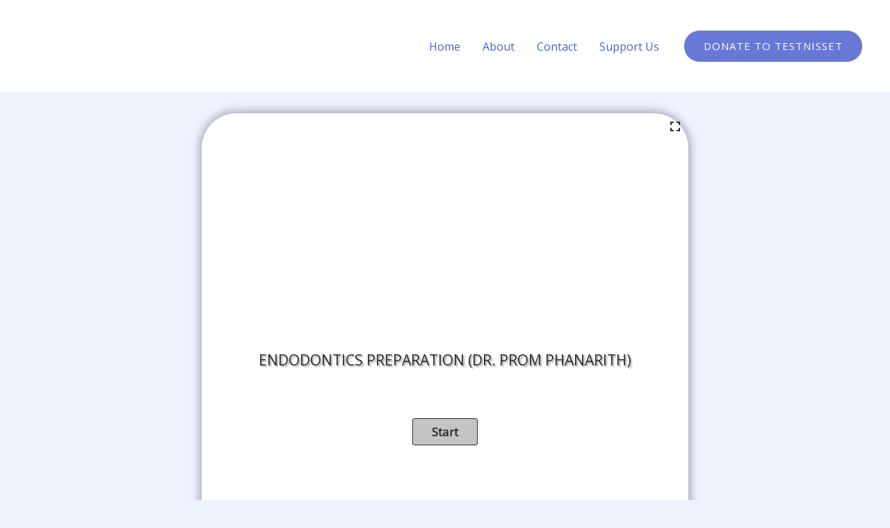

--- FILE ---
content_type: text/html; charset=utf-8
request_url: https://www.google.com/recaptcha/api2/aframe
body_size: 268
content:
<!DOCTYPE HTML><html><head><meta http-equiv="content-type" content="text/html; charset=UTF-8"></head><body><script nonce="5QEFCHjvsfq4Sg6mtKqHCA">/** Anti-fraud and anti-abuse applications only. See google.com/recaptcha */ try{var clients={'sodar':'https://pagead2.googlesyndication.com/pagead/sodar?'};window.addEventListener("message",function(a){try{if(a.source===window.parent){var b=JSON.parse(a.data);var c=clients[b['id']];if(c){var d=document.createElement('img');d.src=c+b['params']+'&rc='+(localStorage.getItem("rc::a")?sessionStorage.getItem("rc::b"):"");window.document.body.appendChild(d);sessionStorage.setItem("rc::e",parseInt(sessionStorage.getItem("rc::e")||0)+1);localStorage.setItem("rc::h",'1769762174327');}}}catch(b){}});window.parent.postMessage("_grecaptcha_ready", "*");}catch(b){}</script></body></html>

--- FILE ---
content_type: text/css
request_url: https://testnisset.com/wp-content/uploads/elementor/css/post-8266.css?ver=1713764523
body_size: -267
content:
.elementor-8266 .elementor-element.elementor-element-5349fe3{text-align:center;}.elementor-8266 .elementor-element.elementor-element-5349fe3 > .elementor-widget-container{margin:0px 0px 0px 0px;padding:0px 0px 0px 0px;}@media(max-width:1024px){.elementor-8266 .elementor-element.elementor-element-5349fe3 > .elementor-widget-container{margin:0px 0px 0px 0px;padding:0px 0px 0px 0px;}}@media(max-width:767px){.elementor-8266 .elementor-element.elementor-element-5349fe3 > .elementor-widget-container{padding:0px 0px 0px 0px;}}

--- FILE ---
content_type: text/css
request_url: https://testnisset.com/wp-content/plugins/quiz-maker/public/css/theme_elegant_light.css?ver=1769762154
body_size: 465
content:
.ays_quiz_elegant_light label[for^="ays-answer-"],
.ays_quiz_elegant_light p,
.ays_quiz_elegant_light .ays_message {
    color: #fff;
    font-size: 16px;
}
.ays_quiz_elegant_light {
    min-height: 600px;
    width: 100%;
    background-color: #2C2C2C;
}
.ays_quiz_elegant_light label[for^="ays-answer-"],
.ays_quiz_elegant_light p,
.ays_quiz_elegant_light .ays_message {
    color: #fff;
    font-size: 16px;
}
.ays_quiz_elegant_light .ays-field {
    text-align: left;
    margin-bottom: 10px;
    padding: 0;
    transition: .3s ease-in-out;
    border: 1px solid;
}
.ays_quiz_elegant_light .ays-field label{
    padding: 8px 0;
    padding-left: 10px;
    padding-right: 10px;
}
.ays_quiz_elegant_light .ays-field label:before {
    content:none !important;
}
.ays_quiz_elegant_light .ays-field label:hover{
    background:none !important;
}
.ays_quiz_elegant_light .ays_quiz_question{
    font-size: 25px !important;
    margin: 5px 0;
    font-family: 'Signika Negative Bold', sans-serif !important;
    font-weight: 400;
}

.ays_quiz_elegant_light .ays_message{
    font-size:20px;
}

.ays_quiz_elegant_light .correct_div{
    border-color:green !important;
    opacity: 1 !important;
}

.ays_quiz_elegant_light .wrong_div{
    border-color:red !important;
    opacity: 1 !important;
    background-color: rgba(243,134,129,0.4) !important;    
}
.ays_quiz_elegant_light .correct_div .correct{
    color:green !important;
}

.ays_quiz_elegant_light .wrong_div .wrong{
    color:red !important;
}

.ays_quiz_elegant_light .action-button {
    background: none;
    border: 1px solid;
}
.ays_quiz_elegant_light .ays-quiz-answers .ays-field {
    opacity: 0.6;
}

.ays-quiz-container.ays_quiz_elegant_light .answered,
.ays-quiz-container.ays_quiz_elegant_light .checked_answer_div {
    opacity: 1 !important;
}

.ays_quiz_elegant_light .correct_div.checked_answer_div {
    background-color: rgba(39,174,96,0.4) !important;
}

.ays_quiz_elegant_light .answered,
.ays_quiz_elegant_light .checked_answer_div {
    opacity: 1 !important;
}
.ays_quiz_elegant_light .ays_arrow {
    border: none;
}
.ays_quiz_elegant_light .ays-field.ays-select-field {
    padding: 0;
}

.ays-quiz-container.ays_quiz_elegant_light .select2-container .select2-selection--single,
.ays-quiz-container.ays_quiz_elegant_light .select2-container--default .select2-selection--single .select2-selection__rendered {
	height: 40px;
	line-height: 40px;
	font-size: 17px !important;
    width: 100%;
    color: #fff;
    display: inline-block;
}

.ays-quiz-container.ays_quiz_elegant_light .ays-field .select2-container--default,
.ays-quiz-container.ays_quiz_elegant_light .ays-field .select2-container--default .selection,
.ays-quiz-container.ays_quiz_elegant_light .ays-field .select2-container--default .select2-selection {
    display: inline-block;
    width: 100%;
    background-color: #444;
    height: 40px;
}
.ays-quiz-container.ays_quiz_elegant_light .select2-container--default .select2-selection--single {
	background: transparent;
	border: none;
	border-radius: unset;
}
.ays-quiz-container.ays_quiz_elegant_light .select2-container--default .select2-selection--single:focus {
	outline: none;
	box-shadow: none;
}
.ays-quiz-container.ays_quiz_elegant_light .select2-container .select2-selection--single .select2-selection__arrow b[role="presentation"] {
	border: none;
}
.ays-quiz-container.ays_quiz_elegant_light .select2-container--default .select2-selection--single .select2-selection__arrow {
	top: 0;
	right: 10px;
}

.ays-quiz-container.ays_quiz_elegant_light .select2-container--default .select2-selection--single .select2-selection__placeholder {
	color: #000 !important;
}

.ays-quiz-container.ays_quiz_elegant_light .select2-container--default .select2-results__option--highlighted[aria-selected] {
	color: #fff !important;
    background-color: #444 !important;
}
.ays-quiz-container.ays_quiz_elegant_light .select2-container--default .select2-results__option[aria-selected="true"] {
	background-color: #aaa;
}
.ays-quiz-container.ays_quiz_elegant_light .select2-container--default .select2-results__option {
	list-style-type: none;
    text-align: left;
	color: #000 !important;
}
.ays_quiz_elegant_light .ays-answer-image {
    width: 150px !important;
    height: 100px;
    object-fit: cover;
    object-position: center center;
}

.ays_quiz_elegant_light .ays-field label:last-child {
    margin-bottom: unset;
    border-radius: unset;
    box-shadow: unset; 
    overflow: hidden;
}


--- FILE ---
content_type: application/x-javascript
request_url: https://testnisset.com/wp-content/plugins/quiz-maker/public/js/quiz-maker-public-ajax.js?ver=1769762154
body_size: 22908
content:
(function ($) {
    'use strict';
    $.fn.serializeFormJSON = function () {
        var o = {},
            a = this.serializeArray();
        $.each(a, function () {
            if (o[this.name]) {
                if (!o[this.name].push) {
                    o[this.name] = [o[this.name]];
                }
                o[this.name].push(this.value || '');
            } else {
                o[this.name] = this.value || '';
            }
        });
        return o;
    };
    $(document).ready(function () {
        var current_fs, next_fs, previous_fs; //fieldsets
        var left, opacity, scale; //fieldset properties which we will animate
        var animating; //flag to prevent quick multi-click glitches
        var form, ays_quiz_container, ays_quiz_container_id;

        window.aysMatchingAnsweredOptionCount = null;

        window.aysQuizParentWindowLink = null;
        if (window.location != window.parent.location) {
            window.parent.postMessage("getParentUrl", "*");
            window.addEventListener("message", receiveMessage, false);
        }

        function receiveMessage(event) {
            if (typeof event.data === "string") {
                window.aysQuizParentWindowLink = event.data;
            }
        }

        if(!$.fn.goTo){
            $.fn.goTo = function(myOptions) {
                var QuizAnimationTop = (myOptions.quiz_animation_top && myOptions.quiz_animation_top != 0) ? parseInt(myOptions.quiz_animation_top) : 100;

                myOptions.quiz_enable_animation_top = myOptions.quiz_enable_animation_top ? myOptions.quiz_enable_animation_top : 'on';
                var EnableQuizAnimationTop = ( myOptions.quiz_enable_animation_top && myOptions.quiz_enable_animation_top == 'on' ) ? true : false;
                if( EnableQuizAnimationTop ){
                    $('html, body').animate({
                        scrollTop: $(this).offset().top - QuizAnimationTop + 'px'
                    }, 'slow');
                }
                return this; // for chaining...
            }
        }
        // for details
        $.fn.aysModal = function(action){
            var $this = $(this);
            switch(action){
                case 'hide':
                    $(this).find('.ays-modal-content').css('animation-name', 'zoomOut');
                    setTimeout(function(){
                        $(document.body).removeClass('modal-open');
                        $(document).find('.ays-modal-backdrop').remove();
                        $this.hide();
                    }, 250);
                    break;
                case 'show':
                default:
                    $this.show();
                    $(this).find('.ays-modal-content').css('animation-name', 'zoomIn');
                    $(document).find('.modal-backdrop').remove();
                    $(document.body).append('<div class="ays-modal-backdrop"></div>');
                    $(document.body).addClass('modal-open');
                    break;
            }
        }

        if (!String.prototype.trim) {
            (function() {
                String.prototype.trim = function() {
                    return this.replace(/^[\s\uFEFF\xA0]+|[\s\uFEFF\xA0]+$/g, '');
                };
            })();
        }
        $(document).find(".ays-quiz-container .information_form").each(function(e){
            var $this = $(this);
            var cont = $(document).find(".ays-quiz-container");
            var thisCont = $this.parents('.ays-quiz-container');
            var quizId = thisCont.find('input[name="ays_quiz_id"]').val();
            var myOptions = JSON.parse(window.atob(window.aysQuizOptions[quizId]));
            if(myOptions.autofill_user_data && myOptions.autofill_user_data == "on"){
                var userData = {};
                userData.action = 'ays_get_user_information';
                $.ajax({
                    url: quiz_maker_ajax_public.ajax_url,
                    method: 'post',
                    dataType: 'json',
                    crossDomain: true,
                    data: userData,
                    success: function (response) {
                        if(response !== null){
                            $this.find("input[name='ays_user_name']").val(response.data.display_name);
                            $this.find("input[name='ays_user_email']").val(response.data.user_email);
                        }
                    }
                });
            }
        });

        $(document).on('click', '.ays-quiz-rate-link-box .ays-quiz-rate-link', function (e) {
            e.preventDefault();
            var _this  = $(this);
            var parent = _this.parents('.ays-quiz-container');
            var quizId = parent.find('input[name="ays_quiz_id"]').val();
            var form   = parent.find('form.ays-quiz-form');

            var action = 'ays_get_rate_last_reviews';
            $.ajax({
                url: quiz_maker_ajax_public.ajax_url,
                method: 'post',
                dataType: 'json',
                crossDomain: true,
                data: {
                    quiz_id: quizId,
                    action: action
                },
                success: function(response){
                    if(response.status === true){
                        form.find('.quiz_rate_reasons_body').html(response.quiz_rate_html);
                        form.find('.lds-spinner2').addClass('lds-spinner2-none').removeClass('lds-spinner2');
                        form.find('.quiz_rate_reasons_container').slideDown(500);

                        _this.slideUp(500);

                        form.on('click', 'button.ays_load_more_review', function(e){
                            form.find('.quiz_rate_load_more [data-role="loader"]').addClass(form.find('.quiz_rate_load_more .ays-loader').data('class')).removeClass('ays-loader');
                            var startFrom = parseInt($(e.target).attr('startfrom'));
                            var zuyga = parseInt($(e.target).attr('zuyga'));
                            $.ajax({
                                url: quiz_maker_ajax_public.ajax_url,
                                method: 'post',
                                crossDomain: true,
                                data:{
                                    action: 'ays_load_more_reviews',
                                    quiz_id: quizId,
                                    start_from: startFrom,
                                    zuyga: zuyga
                                },
                                success: function(resp){
                                    if(zuyga == 0){
                                        zuyga = 1;
                                    }else{
                                        zuyga = 0;
                                    }

                                    form.find('.quiz_rate_load_more [data-role="loader"]').addClass('ays-loader').removeClass(form.find('.quiz_rate_load_more .ays-loader').data('class'));
                                    form.find('.quiz_rate_reasons_container').append(resp);
                                    form.find('.quiz_rate_more_review:last-of-type').slideDown(500);
                                    $(e.target).attr('startfrom', startFrom + 5 );
                                    $(e.target).attr('zuyga', zuyga);
                                    if(form.find('.quiz_rate_reasons_container p.ays_no_more').length > 0){
                                        $(e.target).remove();
                                    }
                                }
                            });
                        });
                    } else {
                        swal.fire({
                            type: 'info',
                            html: "<h2>"+ quizLangObj.loadResource +"</h2><br><h6>"+ quizLangObj.somethingWentWrong +"</h6>"
                        });
                    }
                },
                error: function(){
                    swal.fire({
                        type: 'info',
                        html: "<h2>"+ quizLangObj.loadResource +"</h2><br><h6>"+ quizLangObj.somethingWentWrong +"</h6>"
                    });
                }
            });
        });

        $(document).find('input.ays_finish').on('click', function (e) {
            e.preventDefault();

            var _this = $(this);
            ays_quiz_container_id = $(this).parents(".ays-quiz-container").attr("id");
            ays_quiz_container = $('#'+ays_quiz_container_id);

            var quizId = ays_quiz_container.find('input[name="ays_quiz_id"]').val();
            var myOptions = JSON.parse(window.atob(window.aysQuizOptions[quizId]));
            var quizOptionsName = 'quizOptions_'+quizId;
            var myQuizOptions = [];
            var checkboxMinCountAndNavigationFlag = false;
            
            if(typeof window[quizOptionsName] !== 'undefined'){
                for(var i in window[quizOptionsName]){
                    if(window[quizOptionsName].hasOwnProperty(i)){
                        myQuizOptions[i] = (JSON.parse(window.atob(window[quizOptionsName][i])));
                    }
                }
            }

            var form = ays_quiz_container.find('form.ays-quiz-form');

            myOptions.enable_recaptcha = ( myOptions.enable_recaptcha ) ? myOptions.enable_recaptcha : 'off';
            var quizRecaptcha = myOptions.enable_recaptcha && myOptions.enable_recaptcha == "on" ? true : false;

            var formCaptchaValidation = null;
            if( quizRecaptcha ){
                if( form.attr('data-recaptcha-validate') ){
                    formCaptchaValidation = form.attr('data-recaptcha-validate') == 'true' ? true : false;
                }
            }

            if( quizRecaptcha && formCaptchaValidation === null){
                var cEvent = new CustomEvent('afterQuizSubmission', {
                    detail: {
                        _this: _this,
                        thisButton: $( e.target )
                    }
                });
                form.get(0).dispatchEvent(cEvent);
            }

            if( quizRecaptcha === false ){
                formCaptchaValidation = true;
            }

            if ( formCaptchaValidation !== true ) {
                return;
            }

            if( ! $(this).hasClass('ays-quiz-after-timer-end') ){
                var confirm = true;
                myOptions.enable_see_result_confirm_box = ! myOptions.enable_see_result_confirm_box ? 'off' : myOptions.enable_see_result_confirm_box;
                var enable_see_result_confirm_box = (myOptions.enable_see_result_confirm_box && myOptions.enable_see_result_confirm_box == 'on') ? true : false;
                if (enable_see_result_confirm_box) {
                    if ( ! window.aysEarlyFinishConfirmBox[ quizId ] ) {
                        confirm = window.confirm(quizLangObj.areYouSure);
                        window.aysSeeResultConfirmBox[ quizId ] = false;
                    }
                }

                if ( ! confirm ) {
                    window.aysSeeResultConfirmBox[ quizId ] = true;
                    return false;
                }
            }

            if($(document).scrollTop() >= $(this).parents('.ays-questions-container').offset().top){
                ays_quiz_container.goTo(myOptions);
            }

            if(ays_quiz_container.find('.ays_music_sound').length !== 0){
                ays_quiz_container.find('.ays_music_sound').fadeOut();
                setTimeout(function() {
                    audioVolumeOut(ays_quiz_container.find('audio.ays_quiz_music').get(0));
                },4000);
                setTimeout(function() {
                    ays_quiz_container.find('audio.ays_quiz_music').get(0).pause();
                },6000);
            }
            if(ays_quiz_container.find('audio').length > 0){
                ays_quiz_container.find('audio').each(function(e, el){
                    el.pause();
                });
            }
            if(ays_quiz_container.find('video').length > 0){
                ays_quiz_container.find('video').each(function(e, el){
                    el.pause();
                });
            }

            if ('speechSynthesis' in window) {
                speechSynthesis.cancel();
            }

            var isRequiredQuestion = (myOptions.make_questions_required && myOptions.make_questions_required == "on") ? true : false;
            var enableNavigationBar = (myOptions.enable_navigation_bar && myOptions.enable_navigation_bar == "on") ? true : false;
            var aysQuestionCountPerPage = $(this).parents('form.ays-quiz-form').find('.ays_question_count_per_page');
            var next_sibilings_count = aysQuestionCountPerPage.length > 0 ? parseInt( aysQuestionCountPerPage.val() ) : null;

            if( ! $(this).hasClass('ays-quiz-after-timer-end') && ! window.aysEarlyFinishConfirmBox[ quizId ] ){
                if(isRequiredQuestion === true && next_sibilings_count !== null ){
                    ays_quiz_is_question_required( ays_quiz_container.find('.step') );
                    if( ays_quiz_container.hasClass('ays-quiz-has-error') ){
                        return false;
                    }
                } else if (isRequiredQuestion === true && next_sibilings_count === null) {
                    if ( enableNavigationBar ) {
                        ays_quiz_is_question_required( ays_quiz_container.find('.step') );
                        if( ays_quiz_container.hasClass('ays-quiz-has-error') ){
                            return false;
                        }
                    }
                }
            }

            ays_quiz_container.find('.ays-live-bar-wrap').addClass('bounceOut');
            setTimeout(function () {
                ays_quiz_container.find('.ays-live-bar-wrap').css('display','none');
            },300);

            var isRequiredQuestion = (myOptions.make_questions_required && myOptions.make_questions_required == "on") ? true : false;
            var aysQuestionCountPerPage = $(this).parents('form.ays-quiz-form').find('.ays_question_count_per_page');
            var next_sibilings_count = aysQuestionCountPerPage.length > 0 ? parseInt( aysQuestionCountPerPage.val() ) : null;
            var isTimerEnabled = (myOptions.enable_timer && myOptions.enable_timer == "on") ? true : false;

            if( ! $(this).hasClass('ays-quiz-after-timer-end') && ! window.aysEarlyFinishConfirmBox[ quizId ] ){
                if(isRequiredQuestion === true && next_sibilings_count !== null ){
                    ays_quiz_is_question_required( ays_quiz_container.find('.step') );
                    if( ays_quiz_container.hasClass('ays-quiz-has-error') ){
                        return false;
                    }
                }
            }

            var emailValivatePattern = /^[a-zA-Z0-9\._+-]+@[a-zA-Z0-9\._-]+\.\w{2,}$/;

            if (!($(this).hasClass('start_button'))) {
                if ($(this).parents('.step').find('input[required]').length !== 0 ||
                    $(this).parents('.step').find('select.ays_quiz_form_input[required]').length !== 0) {
                    var empty_inputs = 0;
                    var required_inputs = $(this).parents('.step').find('input[required]');
                    $(this).parents('.step').find('.ays_red_border').removeClass('ays_red_border');
                    $(this).parents('.step').find('.ays_green_border').removeClass('ays_green_border');
                    for (var i = 0; i < required_inputs.length; i++) {
                        switch(required_inputs.eq(i).attr('type')){
                            case "checkbox": {
                                if(required_inputs.eq(i).prop('checked') === false){
                                    required_inputs.eq(i).addClass('ays_red_border');
                                    required_inputs.eq(i).addClass('shake');
                                    empty_inputs++;
                                }else{
                                    required_inputs.eq(i).addClass('ays_green_border');
                                }
                                break;
                            }
                            case "email": {
                                if (!(emailValivatePattern.test(required_inputs.eq(i).val()))) {
                                    required_inputs.eq(i).addClass('ays_red_border');
                                    required_inputs.eq(i).addClass('shake');
                                    empty_inputs++;
                                }else{
                                    required_inputs.eq(i).addClass('ays_green_border');
                                }
                                break;
                            }
                            case "tel": {
                                if (!validatePhoneNumber(required_inputs.eq(i).get(0))) {
                                    required_inputs.eq(i).addClass('ays_red_border');
                                    required_inputs.eq(i).addClass('shake');
                                    empty_inputs++;
                                }else{
                                    required_inputs.eq(i).addClass('ays_green_border');
                                }
                                break;
                            }
                            case "file": {
                                var fileParentDiv = required_inputs.eq(i).parents('.ays-quiz-upload-type-main');
                                var hiddenInputFileValue = fileParentDiv.find('.ays-quiz-upload-ready-url-link').val();
                                if (! hiddenInputFileValue ) {
                                    fileParentDiv.addClass('ays_red_border');
                                    fileParentDiv.addClass('shake');
                                    empty_inputs++;
                                }else{
                                    fileParentDiv.addClass('ays_green_border');
                                }
                                break;
                            }
                            default:{
                                if (required_inputs.eq(i).val() === '' &&
                                    required_inputs.eq(i).attr('type') !== 'hidden') {
                                    required_inputs.eq(i).addClass('ays_red_border');
                                    required_inputs.eq(i).addClass('shake');
                                    empty_inputs++;
                                }else{
                                    required_inputs.eq(i).addClass('ays_green_border');
                                }
                                if(required_inputs.eq(i).attr('name') == "ays_user_email" && !(emailValivatePattern.test(required_inputs.eq(i).val()))){
                                    empty_inputs++;
                                }
                                break;
                            }
                        }
                    }
                    var empty_inputs2 = 0;
                    var phoneInput = $(this).parents('.step').find('input[name="ays_user_phone"]');
                    var emailInput = $(this).parents('.step').find('input[name="ays_user_email"]');
                    var selectAttr = $(this).parents('.step').find('select.ays_quiz_form_input[required]');
                    if(phoneInput.val() != ''){
                        phoneInput.removeClass('ays_red_border');
                        phoneInput.removeClass('ays_green_border');
                        if (!validatePhoneNumber(phoneInput.get(0))) {
                            if (phoneInput.attr('type') !== 'hidden') {
                                phoneInput.addClass('ays_red_border');
                                phoneInput.addClass('shake');
                                empty_inputs2++;
                            }
                        }else{
                            phoneInput.addClass('ays_green_border');
                        }
                    }
                    if(selectAttr.val() == ''){
                        selectAttr.removeClass('ays_red_border');
                        selectAttr.removeClass('ays_green_border');

                        selectAttr.addClass('ays_red_border');
                        selectAttr.addClass('shake');
                        empty_inputs++;
                    }else{
                        selectAttr.removeClass('ays_red_border');
                    }
                    var errorFields = $(this).parents('.step').find('.ays_red_border');
                    if (empty_inputs2 !== 0 || empty_inputs !== 0) {
                        setTimeout(function(){
                            errorFields.each(function(){
                                $(this).removeClass('shake');
                            });
                        }, 500);
                        setTimeout(function(){
                            required_inputs.each(function(){
                                $(this).removeClass('shake');
                            });
                        }, 500);
                        return false;
                    }
                }else{
                    if($(this).parents('.step').find('.information_form').length !== 0 ){
                        var empty_inputs = 0;
                        var phoneInput = $(this).parents('.step').find('input[name="ays_user_phone"]');
                        var emailInput = $(this).parents('.step').find('input[name="ays_user_email"]');
                        var emailInputs = $(this).parents('.step').find('input[type="email"]');
                        if(phoneInput.val() != ''){
                            phoneInput.removeClass('ays_red_border');
                            phoneInput.removeClass('ays_green_border');
                            if (!validatePhoneNumber(phoneInput.get(0))){
                                if (phoneInput.attr('type') !== 'hidden') {
                                    phoneInput.addClass('ays_red_border');
                                    phoneInput.addClass('shake');
                                    empty_inputs++;
                                }
                            }else{
                                phoneInput.addClass('ays_green_border');
                            }
                        }
                        if(emailInput.val() != ''){
                            emailInput.removeClass('ays_red_border');
                            emailInput.removeClass('ays_green_border');
                            if (!(emailValivatePattern.test(emailInput.val()))) {
                                if (emailInput.attr('type') !== 'hidden') {
                                    emailInput.addClass('ays_red_border');
                                    emailInput.addClass('shake');
                                    empty_inputs++;
                                }
                            }else{
                                emailInput.addClass('ays_green_border');
                            }
                        }

                        emailInputs.each(function(){
                            var thisEmailInput = $(this);
                            if(thisEmailInput.val() != ''){
                                thisEmailInput.removeClass('ays_red_border');
                                thisEmailInput.removeClass('ays_green_border');
                                if (!(emailValivatePattern.test(thisEmailInput.val()))) {
                                    thisEmailInput.addClass('ays_red_border');
                                    thisEmailInput.addClass('shake');
                                    empty_inputs++;
                                }else{
                                    thisEmailInput.addClass('ays_green_border');
                                }
                            }
                        });
                        var errorFields = $(this).parents('.step').find('.ays_red_border');
                        if (empty_inputs !== 0) {
                            setTimeout(function(){
                                errorFields.each(function(){
                                    $(this).removeClass('shake');
                                });
                            }, 500);
                            return false;
                        }
                    }
                }
            }

            next_fs = $(this).parents('.step').next();
            current_fs = $(this).parents('.step');
            form = ays_quiz_container.find('form.ays-quiz-form');

            if (!($(this).hasClass('start_button')) && ! $(this).hasClass('ays-quiz-after-timer-end') && ! window.aysEarlyFinishConfirmBox[ quizId ]) {
                var minSelHasError = 0;
                var buttonsDiv = current_fs.find('.ays_buttons_div');
                var enableArrows = $(this).parents(".ays-questions-container").find(".ays_qm_enable_arrows").val();
                var timerBox = $(this).parents(".ays-quiz-container").find(".ays-quiz-timer div.ays-quiz-after-timer");
                if( ays_quiz_container.find('.step[data-question-id] .enable_min_selection_number').length > 0 ){
                    ays_quiz_container.find('.step[data-question-id] .enable_min_selection_number').each(function(){
                        var MinSelQuestion = $(this).parents('.step[data-question-id]');
                        var checkedMinSelCount = aysCheckMinimumCountCheckbox( MinSelQuestion, myQuizOptions );
                        if( ays_quiz_is_question_min_count( MinSelQuestion, !checkedMinSelCount ) === true ){
                            if( checkedMinSelCount == true ){
                                if(enableArrows){
                                    buttonsDiv.find('i.ays_next_arrow').removeAttr('disabled');
                                    buttonsDiv.find('i.ays_next_arrow').prop('disabled', false);
                                }else{
                                    buttonsDiv.find('input.ays_next').removeAttr('disabled');
                                    buttonsDiv.find('input.ays_next').prop('disabled', false);
                                }
                            }else{
                                if(enableArrows){
                                    buttonsDiv.find('i.ays_next_arrow').attr('disabled', 'disabled');
                                    buttonsDiv.find('i.ays_next_arrow').prop('disabled', true);
                                    buttonsDiv.find('i.ays_next_arrow').removeClass('ays_display_none');
                                }else{
                                    buttonsDiv.find('input.ays_next').attr('disabled', 'disabled');
                                    buttonsDiv.find('input.ays_next').prop('disabled', true);
                                    buttonsDiv.find('input.ays_next').removeClass('ays_display_none');
                                }
                                minSelHasError++;

                                if( myOptions.enable_timer && myOptions.enable_timer === 'on' ) {
                                    if( myOptions.quiz_timer_type && ( myOptions.quiz_timer_type === 'question_timer' || myOptions.quiz_timer_type === 'quiz_timer') ){

                                        var c_qid = checkChecboxQuestionTimerForSubmitQuiz(ays_quiz_container, quizId, MinSelQuestion);
                                        if (c_qid !== false) {
                                            checkboxMinCountAndNavigationFlag = true;
                                            // ays_quiz_container.find('.ays_questions_nav_question[data-id="' + c_qid + '"]').trigger('click');
                                        } else if( c_qid === false && minSelHasError > 0 ) {
                                            checkboxMinCountAndNavigationFlag = true;
                                        }
                                    }
                                }
                            }
                        }else{
                            if(enableArrows){
                                buttonsDiv.find('i.ays_next_arrow').attr('disabled', 'disabled');
                                buttonsDiv.find('i.ays_next_arrow').prop('disabled', true);
                                buttonsDiv.find('i.ays_next_arrow').removeClass('ays_display_none');
                            }else{
                                buttonsDiv.find('input.ays_next').attr('disabled', 'disabled');
                                buttonsDiv.find('input.ays_next').prop('disabled', true);
                                buttonsDiv.find('input.ays_next').removeClass('ays_display_none');
                            }
                            minSelHasError++;

                            if( myOptions.enable_timer && myOptions.enable_timer === 'on' ) {
                                if( myOptions.quiz_timer_type && ( myOptions.quiz_timer_type === 'question_timer' || myOptions.quiz_timer_type === 'quiz_timer') ){

                                    var c_qid = checkChecboxQuestionTimerForSubmitQuiz(ays_quiz_container, quizId, MinSelQuestion);
                                    if (c_qid !== false) {
                                        checkboxMinCountAndNavigationFlag = true;
                                        // ays_quiz_container.find('.ays_questions_nav_question[data-id="' + c_qid + '"]').trigger('click');
                                    }
                                    else if( c_qid === false && minSelHasError > 0 ) {
                                        if( myOptions.quiz_timer_type && myOptions.quiz_timer_type === 'quiz_timer' ){
                                            if( myOptions.make_questions_required && myOptions.make_questions_required === "off" ){
                                                checkboxMinCountAndNavigationFlag = true;
                                            }
                                        }
                                    }
                                }
                            }
                        }
                    });
                }

                var is_timerEnd = false;
                if(isTimerEnabled){
                    if(timerBox.hasClass("ays_timer_end")){
                        is_timerEnd = true;
                    }
                }

                if( minSelHasError > 0 && is_timerEnd){
                    return false;
                } else if( checkboxMinCountAndNavigationFlag ){
                    return false;
                } else if( !checkboxMinCountAndNavigationFlag && minSelHasError > 0 ){
                    if( myOptions.enable_timer && myOptions.enable_timer === 'off' ) {
                        return false;
                    }
                }
            }

            if (!($(this).hasClass('start_button')) && ! window.aysEarlyFinishConfirmBox[ quizId ]) {
                if( myOptions.enable_timer && myOptions.enable_timer === 'on' ) {
                    if (myOptions.quiz_timer_type && myOptions.quiz_timer_type === 'question_timer') {
                        if (window.aysQuizQuestionTimers && window.aysQuizQuestionTimers[quizId]) {
                            if( myOptions.enable_navigation_bar && myOptions.enable_navigation_bar === 'on' ) {
                                if (myOptions.make_questions_required && myOptions.make_questions_required === "on") {
                                    var qid = checkQuestionTimer(ays_quiz_container, quizId);
                                    if (qid !== false) {
                                        ays_quiz_container.find('.ays_questions_nav_question[data-id="' + qid + '"]').trigger('click');
                                        ays_quiz_is_question_required( ays_quiz_container.find('.step[data-question-id="' + qid + '"]') );
                                        return;
                                    } else {
                                        if( checkboxMinCountAndNavigationFlag && qid === false ){
                                            return false;
                                        }
                                        for ( var questionID in window.aysQuizQuestionTimers[quizId] ) {
                                            stopQuestionTimer( questionID, quizId, myOptions );
                                        }
                                    }
                                }else{
                                    if( checkboxMinCountAndNavigationFlag ){
                                        return false;
                                    }
                                    for ( var questionID in window.aysQuizQuestionTimers[quizId] ) {
                                        stopQuestionTimer( questionID, quizId, myOptions );
                                    }
                                }
                            }else{
                                if( checkboxMinCountAndNavigationFlag ){
                                    return false;
                                }
                                for ( var questionID in window.aysQuizQuestionTimers[quizId] ) {
                                    stopQuestionTimer( questionID, quizId, myOptions );
                                }
                            }
                        } else {
                            if( checkboxMinCountAndNavigationFlag ){
                                if( !$(this).hasClass('ays-quiz-after-timer-end') ){
                                    return false;
                                }
                            }
                        }
                    } else {
                        if( checkboxMinCountAndNavigationFlag ){
                            if( !$(this).hasClass('ays-quiz-after-timer-end') ){
                                return false;
                            }
                        }
                    }
                }
            } else if( window.aysEarlyFinishConfirmBox[ quizId ] ){
                if( myOptions.enable_timer && myOptions.enable_timer === 'on' ) {
                    if (myOptions.quiz_timer_type && myOptions.quiz_timer_type === 'question_timer') {
                        if (window.aysQuizQuestionTimers && window.aysQuizQuestionTimers[quizId]) {
                            if( myOptions.enable_navigation_bar && myOptions.enable_navigation_bar === 'on' ) {
                                if (myOptions.make_questions_required && myOptions.make_questions_required === "on") {
                                    for ( var questionID in window.aysQuizQuestionTimers[quizId] ) {
                                        stopQuestionTimer( questionID, quizId, myOptions );
                                    }
                                }
                            }
                        }
                    }
                }
            }

            next_fs.addClass('active-step');
            current_fs.removeClass('active-step');

            var next_sibilings_count = $(this).parents('form.ays-quiz-form').find('.ays_question_count_per_page').val();
            $(e.target).parents().eq(3).find('input[name^="ays_questions"]').attr('disabled', false);
            $(e.target).parents().eq(3).find('div.ays-quiz-timer').slideUp(500);
            if($(e.target).parents().eq(3).find('div.ays-quiz-after-timer').hasClass('empty_after_timer_text')){
                $(e.target).parents().eq(3).find('div.ays-quiz-timer').parent().slideUp(500);
            }

            var textAnswers = form.find('div.ays-text-field textarea.ays-text-input');
            for(var i=0; i < textAnswers.length; i++){
                var userAnsweredText = textAnswers.eq(i).val().trim();
                var questionId = textAnswers.eq(i).parents('.step').data('questionId');

                var trueAnswered = false;

                // Enable case sensitive text
                var enable_case_sensitive_text = (myQuizOptions[questionId].enable_case_sensitive_text && myQuizOptions[questionId].enable_case_sensitive_text != "") ? myQuizOptions[questionId].enable_case_sensitive_text : false;

                var thisQuestionCorrectAnswer = myQuizOptions[questionId].question_answer == '' ? "" : myQuizOptions[questionId].question_answer;
                var thisQuestionAnswer = thisQuestionCorrectAnswer.toLowerCase();

                if ( enable_case_sensitive_text ) {
                    thisQuestionAnswer = thisQuestionCorrectAnswer;
                }

                thisQuestionAnswer = aysEscapeHtmlDecode( thisQuestionAnswer ).aysStripSlashes().split('%%%');
                for(var i_answer = 0; i_answer < thisQuestionAnswer.length; i_answer++){
                    if ( enable_case_sensitive_text ) {
                        if(userAnsweredText == thisQuestionAnswer[i_answer].trim()){
                            trueAnswered = true;
                            break;
                        }
                    } else {
                        if(userAnsweredText.toLowerCase() == thisQuestionAnswer[i_answer].trim()){
                            trueAnswered = true;
                            break;
                        }
                    }
                }

                if(trueAnswered){
                    textAnswers.eq(i).next().val(1);
                }else{
                    textAnswers.eq(i).next().val(0);
                    if(thisQuestionCorrectAnswer == ''){
                        textAnswers.eq(i).attr('chishtpatasxan', '-');
                    }else{
                        textAnswers.eq(i).attr('chishtpatasxan', thisQuestionCorrectAnswer);
                    }
                }
                textAnswers.eq(i).removeAttr('disabled');
            }
            
            var numberAnswers = form.find('div.ays-text-field input[type="number"].ays-text-input');
            for(var i=0; i < numberAnswers.length; i++){
                var userAnsweredText = numberAnswers.eq(i).val().trim();
                var questionId = numberAnswers.eq(i).parents('.step').data('questionId');
                if(userAnsweredText.toLowerCase().replace(/\.([^0]+)0+$/,".$1") === myQuizOptions[questionId].question_answer.toLowerCase().replace(/\.([^0]+)0+$/,".$1")){
                    numberAnswers.eq(i).next().val(1);
                }else{
                    numberAnswers.eq(i).next().val(0);
                    numberAnswers.eq(i).attr('chishtpatasxan', myQuizOptions[questionId].question_answer);
                }
                numberAnswers.eq(i).removeAttr('disabled')
            }
            
            var shortTextAnswers = form.find('div.ays-text-field input[type="text"].ays-text-input');
            for(var i=0; i < shortTextAnswers.length; i++){
                var userAnsweredText = shortTextAnswers.eq(i).val().trim();
                var questionId = shortTextAnswers.eq(i).parents('.step').data('questionId');

                var trueAnswered = false;

                // Enable case sensitive text
                var enable_case_sensitive_text = (myQuizOptions[questionId].enable_case_sensitive_text && myQuizOptions[questionId].enable_case_sensitive_text != "") ? myQuizOptions[questionId].enable_case_sensitive_text : false;

                var thisQuestionCorrectAnswer = myQuizOptions[questionId].question_answer == '' ? "" : myQuizOptions[questionId].question_answer;
                var thisQuestionAnswer = thisQuestionCorrectAnswer.toLowerCase();

                if ( enable_case_sensitive_text ) {
                    thisQuestionAnswer = thisQuestionCorrectAnswer;
                }

                thisQuestionAnswer = aysEscapeHtmlDecode( thisQuestionAnswer ).aysStripSlashes().split('%%%');
                for(var i_answer = 0; i_answer < thisQuestionAnswer.length; i_answer++){
                    if ( enable_case_sensitive_text ) {
                        if(userAnsweredText == thisQuestionAnswer[i_answer].trim()){
                            trueAnswered = true;
                            break;
                        }
                    } else {
                        if(userAnsweredText.toLowerCase() == thisQuestionAnswer[i_answer].trim()){
                            trueAnswered = true;
                            break;
                        }
                    }
                }

                if(trueAnswered){
                    shortTextAnswers.eq(i).next().val(1);
                }else{
                    shortTextAnswers.eq(i).next().val(0);
                    if(thisQuestionCorrectAnswer == ''){
                        shortTextAnswers.eq(i).attr('chishtpatasxan', '-');
                    }else{
                        shortTextAnswers.eq(i).attr('chishtpatasxan', thisQuestionCorrectAnswer);
                    }
                }

                shortTextAnswers.eq(i).removeAttr('disabled')
            }

            var fillInBlankAnswers = form.find('div.ays_quiz_question input[type="text"].ays-text-input.ays-quiz-fill-in-blank-input');
            for(var i=0; i < fillInBlankAnswers.length; i++){
                var userAnsweredText = fillInBlankAnswers.eq(i).val().trim();
                var answerID = fillInBlankAnswers.eq(i).attr('data-answer-id');
                var questionId = fillInBlankAnswers.eq(i).parents('.step').data('questionId');

                var trueAnswered = false;

                // Enable case sensitive text
                var enable_case_sensitive_text = (myQuizOptions[questionId].enable_case_sensitive_text && myQuizOptions[questionId].enable_case_sensitive_text != "") ? myQuizOptions[questionId].enable_case_sensitive_text : false;

                var thisQuestionCorrectAnswer_Arr = myQuizOptions[questionId].question_answer.length > 0 ? "" : myQuizOptions[questionId].question_answer;

                var thisQuestionCorrectAnswer = thisQuestionCorrectAnswer_Arr[answerID];
                var thisQuestionAnswer = thisQuestionCorrectAnswer.toLowerCase();

                if ( enable_case_sensitive_text ) {
                    thisQuestionAnswer = thisQuestionCorrectAnswer;
                }

                thisQuestionAnswer = aysEscapeHtmlDecode( thisQuestionAnswer ).aysStripSlashes().split('%%%');
                for(var i_answer = 0; i_answer < thisQuestionAnswer.length; i_answer++){
                    if ( enable_case_sensitive_text ) {
                        if(userAnsweredText == thisQuestionAnswer[i_answer].trim()){
                            trueAnswered = true;
                            break;
                        }
                    } else {
                        if(userAnsweredText.toLowerCase() == thisQuestionAnswer[i_answer].trim()){
                            trueAnswered = true;
                            break;
                        }
                    }
                }

                if(trueAnswered){
                    fillInBlankAnswers.eq(i).next().val(1);
                }else{
                    fillInBlankAnswers.eq(i).next().val(0);
                    if(thisQuestionCorrectAnswer == ''){
                        fillInBlankAnswers.eq(i).attr('chishtpatasxan', '-');
                    }else{
                        fillInBlankAnswers.eq(i).attr('chishtpatasxan', thisQuestionCorrectAnswer);
                    }
                }

                fillInBlankAnswers.eq(i).removeAttr('disabled');

            }

            var fillInBlankAnswersHTML = form.find('div.step[data-type="fill_in_blank"]');
            if( fillInBlankAnswersHTML.length > 0 ){
                for(var i=0; i < fillInBlankAnswersHTML.length; i++){
                    var fill_in_blank_answer_html = $( fillInBlankAnswersHTML[i] );
                    if( fill_in_blank_answer_html.find('div.ays-quiz-answers').length > 0){
                        fill_in_blank_answer_html.find('div.ays-quiz-answers').remove();
                    }

                    if( fill_in_blank_answer_html.find('div.ays_buttons_div.ays_buttons_div_for_fill_in_blank').length > 0){
                        fill_in_blank_answer_html.find('div.ays_buttons_div.ays_buttons_div_for_fill_in_blank').remove();
                    }
                }
            }
            

            var dateAnswers = form.find('div.ays-text-field input[type="date"].ays-text-input');
            for(var i=0; i < dateAnswers.length; i++){
                var userAnsweredText = dateAnswers.eq(i).val();
                var questionId = dateAnswers.eq(i).parents('.step').data('questionId');
                var thisQuestionCorrectAnswer = myQuizOptions[questionId].question_answer == '' ? "" : myQuizOptions[questionId].question_answer;

                var trueAnswered = false;
                var correctDate = new Date(thisQuestionCorrectAnswer),
                    correctDateYear = correctDate.getFullYear(),
                    correctDateMonth = correctDate.getMonth(),
                    correctDateDay = correctDate.getDate();
                var userDate = new Date(userAnsweredText),
                    userDateYear = userDate.getFullYear(),
                    userDateMonth = userDate.getMonth(),
                    userDateDay = userDate.getDate();

                if(correctDateYear == userDateYear && correctDateMonth == userDateMonth && correctDateDay == userDateDay){
                    trueAnswered = true;
                }

                if(trueAnswered){
                    dateAnswers.eq(i).next().val(1);
                }else{
                    dateAnswers.eq(i).next().val(0);
                    if(thisQuestionCorrectAnswer == ''){
                        dateAnswers.eq(i).attr('chishtpatasxan', '-');
                    }else{
                        dateAnswers.eq(i).attr('chishtpatasxan', thisQuestionCorrectAnswer);
                    }
                }

                dateAnswers.eq(i).removeAttr('disabled')
            }


            var data = form.serializeFormJSON();
            var questionsIds = data.ays_quiz_questions.split(',');
            
            var questionsObjs = {};
            form.find('div[data-question-id]').each(function (){
                questionsObjs[$(this).data('questionId')] = $(this).data('type');
            });

            for(var i = 0; i < questionsIds.length; i++){
                if( questionsObjs[ questionsIds[i] ] && questionsObjs[ questionsIds[i] ] !== 'matching' && questionsObjs[ questionsIds[i] ] !== 'fill_in_blank' ) {
                    if (!data['ays_questions[ays-question-' + questionsIds[i] + ']']) {
                        data['ays_questions[ays-question-' + questionsIds[i] + ']'] = "";
                    }
                }
            }

            var checked_inputs_arr = ays_quiz_container.find(".step .ays-field input[id*='ays-answer-']:checked");
            if ( checked_inputs_arr.length > 0 ) {
                checked_inputs_arr.each(function () {
                    var checked_input = $(this);
                    var parent = checked_input.parents('.step');
                    var checked_input_name  = checked_input.attr('name');
                    var checked_input_value = checked_input.attr('value');

                    var questionId = parent.attr('data-question-id');
                    var answerId = checked_input.val();

                    if( typeof questionId != "undefined" && questionId !== null ){

                        var thisQuestionCorrectAnswer = myQuizOptions[questionId].question_answer.length <= 0 ? array() : myQuizOptions[questionId].question_answer;
                        var ifCorrectAnswer = thisQuestionCorrectAnswer[answerId] == '' ? '' : thisQuestionCorrectAnswer[answerId];
                        if( typeof ifCorrectAnswer != "undefined" ){
                            checked_input.parents('.ays-field').find('input[name="ays_answer_correct[]"]').val(ifCorrectAnswer);
                        }

                        if (checked_input_name != "" && checked_input_value != "") {
                            if ( data[checked_input_name] !== undefined && data[checked_input_name] == "") {
                                data[checked_input_name] = checked_input_value;
                            }
                        }
                    }
                });

                var newData = form.serializeFormJSON();
                var ays_answer_correct_data = typeof newData["ays_answer_correct[]"] != "undefined" ? newData["ays_answer_correct[]"] : new Array();
                if(typeof ays_answer_correct_data != "undefined" && ays_answer_correct_data.length > 0){
                    data['ays_answer_correct[]'] = ays_answer_correct_data;
                }
            }

            var selected_options_arr = ays_quiz_container.find(".step .ays-field select");
            if ( selected_options_arr.length > 0 ) {
                selected_options_arr.each(function (element, item) {
                    var selected_options = $(this);
                    var selectOptions = $(item).children("option[data-chisht]");

                    var parent = selected_options.parents('.step');
                    var fieldParent = parent.find('.ays-field');
                    var fieldParentInput = fieldParent.find('input.ays-select-field-value');
                    var checked_input_name  = fieldParentInput.attr('name');
                    var checked_input_value = fieldParentInput.attr('value');

                    var questionId = parent.attr('data-question-id');
                    for(var j = 0; j < selectOptions.length; j++){
                        var currnetSelectOption = $(selectOptions[j]);
                        var answerId = currnetSelectOption.val();

                        if( typeof questionId != "undefined" && questionId !== null ){

                            var thisQuestionCorrectAnswer = myQuizOptions[questionId].question_answer.length <= 0 ? new Array() : myQuizOptions[questionId].question_answer;
                            var ifCorrectAnswer = thisQuestionCorrectAnswer[answerId] == '' ? '' : thisQuestionCorrectAnswer[answerId];
                            if( typeof ifCorrectAnswer != "undefined" ){
                                fieldParent.find('input[data-id="'+ answerId +'"][name="ays_answer_correct[]"]').val(ifCorrectAnswer);
                                currnetSelectOption.attr('data-chisht', ifCorrectAnswer);
                            }
                        }

                    }

                    if( typeof questionId != "undefined" && questionId !== null ){

                        if (checked_input_name != "" && checked_input_value != "") {
                            if ( data[checked_input_name] !== undefined && data[checked_input_name] == "") {
                                data[checked_input_name] = checked_input_value;
                            }
                        }
                    }
                });

                var newData = form.serializeFormJSON();
                var ays_answer_correct_data = typeof newData["ays_answer_correct[]"] != "undefined" ? newData["ays_answer_correct[]"] : new Array();
                if(typeof ays_answer_correct_data != "undefined" && ays_answer_correct_data.length > 0){
                    data['ays_answer_correct[]'] = ays_answer_correct_data;
                }
            }
            
            // $(this).parents('.ays-quiz-wrap').find('.ays-quiz-questions-nav-wrap').css("display", "none");
            ays_quiz_container.find('.ays-quiz-questions-nav-wrap').css("display", "none");

            data.action = 'ays_finish_quiz';
            data.end_date = GetFullDateTime();
            var ays_quiz_finish_time = ays_quiz_container.find('.ays-quiz-end-date');
            if ( ays_quiz_finish_time.length !== 0 && ays_quiz_finish_time.val() != "" ) {
                data.end_date = ays_quiz_finish_time.val();
            } else {
                data.end_date = GetFullDateTime();
            }

            if ( typeof data.start_date == "undefined" || data.start_date == "" ) {
                data.start_date = window.aysQuizStartDate;
            }

            if ( typeof data.end_date == "undefined" || data.end_date == "" ) {
                data.end_date = GetFullDateTime();
            }

            if (window.location != window.parent.location) {
                if ( typeof data.ays_quiz_curent_page_link != "undefined" && data.ays_quiz_curent_page_link != "" ) {
                    if ( data.ays_quiz_curent_page_link.indexOf("action=ays_quiz_iframe_shortcode") > 0 ) {
                        if( window.aysQuizParentWindowLink && window.aysQuizParentWindowLink != ""){
                            data.ays_quiz_curent_page_link = window.aysQuizParentWindowLink;
                        }
                    }
                }
            }
            
            var aysQuizLoader = form.find('div[data-role="loader"]');
            aysQuizLoader.addClass(aysQuizLoader.data('class'));
            aysQuizLoader.removeClass('ays-loader');

            var animationOptions = {
                scale: scale,
                left: left,
                opacity: opacity,
                animating: animating
            }
            
            setTimeout(function () {
                sendQuizData(data, form, myOptions, myQuizOptions, animationOptions, $(e.target));
            },2000);
            
            if (parseInt(next_sibilings_count) > 0 && ($(this).parents('.step').attr('data-question-id') || $(this).parents('.step').next().attr('data-question-id'))) {
                current_fs = $(this).parents('form.ays-quiz-form').find('div[data-question-id]');
            }
            
            if( isRequiredQuestion ) {
                var qid = checkQuestionTimer(ays_quiz_container, quizId);
                if ( qid === false ){
                    aysAnimateStep(ays_quiz_container.data('questEffect'), current_fs, next_fs);
                }else if( window.aysEarlyFinishConfirmBox[ quizId ] ){
                    aysAnimateStep(ays_quiz_container.data('questEffect'), current_fs, next_fs);
                }
            } else if( myOptions.enable_timer && myOptions.enable_timer === 'on' ){
                if( (myOptions.quiz_timer_type && myOptions.quiz_timer_type === 'question_timer' && !checkboxMinCountAndNavigationFlag) || $(this).hasClass('ays-quiz-after-timer-end') ){
                    aysAnimateStep(ays_quiz_container.data('questEffect'), current_fs, next_fs);
                }else if( window.aysEarlyFinishConfirmBox[ quizId ] ){
                    aysAnimateStep(ays_quiz_container.data('questEffect'), current_fs, next_fs);
                }
            }
        });

        $(document).find('.ays_next.start_button').on('click',function(e){
            var $this = $(this);
            var thisCont = $this.parents('.ays-quiz-container');
            var quizId = thisCont.find('input[name="ays_quiz_id"]').val();
            var myOptions = JSON.parse(window.atob(window.aysQuizOptions[quizId]));
            var checkQuizGeneratedPassword = checkQuizPassword(e, myOptions, false);
            if(checkQuizGeneratedPassword){
                if(myOptions.enable_password && myOptions.enable_password == 'on'){
                    if(myOptions.generate_password && myOptions.generate_password == 'generated_password'){
                        var userGeneratedPasswordVal = $this.parents('.ays-quiz-container').find('.ays_quiz_password').val();
                        var userData = {};
                        userData.action = 'ays_generated_used_passwords';
                        userData.userGeneratedPassword = userGeneratedPasswordVal;
                        userData.quizId = quizId;
                        $.ajax({
                            url: quiz_maker_ajax_public.ajax_url,
                            method: 'post',
                            dataType: 'json',
                            crossDomain: true,
                            data: userData,
                            success: function (response) {
                                if(response.status){
                                }
                            }
                        });
                    }
                }

                if(myOptions.limit_users && myOptions.limit_users == 'on'){
                    var limit_users_by = (myOptions.limit_users_by && myOptions.limit_users_by != '') ? myOptions.limit_users_by : 'ip';
                    var isUserLoggedIn = (myOptions.is_user_logged_in && myOptions.is_user_logged_in != null) ? myOptions.is_user_logged_in : null;

                    myOptions.enable_restriction_pass = myOptions.enable_restriction_pass ? myOptions.enable_restriction_pass : 'off';
                    var onlyForSelectedUserRole = (myOptions.enable_restriction_pass && myOptions.enable_restriction_pass == 'on' ) ? true : false;

                    myOptions.turn_on_extra_security_check = myOptions.turn_on_extra_security_check ? myOptions.turn_on_extra_security_check : 'on';
                    var turnOnSecurityCheck = (myOptions.turn_on_extra_security_check && myOptions.turn_on_extra_security_check == 'on' ) ? true : false;

                    myOptions.limit_attempts_count_by_user_role = myOptions.limit_attempts_count_by_user_role ? myOptions.limit_attempts_count_by_user_role : '';
                    var limitAttemptsCountByUserRole = (myOptions.limit_attempts_count_by_user_role !=='' ) ? parseInt( myOptions.limit_attempts_count_by_user_role ) : '';

                    if( isUserLoggedIn === null ){
                        isUserLoggedIn = false;
                    }

                    var checkLimit = false;
                    if( limit_users_by != 'user_id' ){
                        checkLimit = true;
                    }

                    if( isUserLoggedIn ){
                        checkLimit = true;
                    }

                    if( turnOnSecurityCheck === false ){
                        checkLimit = false;
                    }

                    if( checkLimit ){
                        var quiz_max_pass_count = (myOptions.quiz_max_pass_count && myOptions.quiz_max_pass_count != '') ? parseInt(myOptions.quiz_max_pass_count) : 1;

                        if( limitAttemptsCountByUserRole !== '' && onlyForSelectedUserRole === true ){
                            quiz_max_pass_count = limitAttemptsCountByUserRole;
                        }

                        // var limitation_message = (myOptions.limitation_message && myOptions.limitation_message != '') ? myOptions.limitation_message : quizLangObj.alreadyPassedQuiz;
                        var quiz_pass_score = (myOptions.quiz_pass_score && myOptions.quiz_pass_score != '') ? myOptions.quiz_pass_score : 0;
                        var text_color = (myOptions.text_color && myOptions.text_color != '') ? myOptions.text_color : "#333";

                        // var html = '<div style="color:'+ text_color +';min-height:200px;" class="ays_block_content">'+ limitation_message +'</div>';

                        var userData = {};

                        userData.action = 'ays_quiz_check_user_started';
                        userData.quiz_id = quizId;
                        userData.quiz_max_pass_count = quiz_max_pass_count;
                        userData.quiz_pass_score = quiz_pass_score;
                        userData.start_date = GetFullDateTime();

                        $.ajax({
                            url: quiz_maker_ajax_public.ajax_url,
                            method: 'post',
                            dataType: 'json',
                            crossDomain: true,
                            data: userData,
                            success: function (response) {
                                if(response.status){
                                    thisCont.find('.ays_quiz_result_row_id').val(response.result_id);
                                }else{
                                    var limitation_message = response.limitation_message;
                                    var html = '<div style="color:'+ text_color +';min-height:200px;" class="ays_block_content">'+ limitation_message +'</div>';
                                    
                                    $this.parents('.ays-quiz-wrap').find('.ays-quiz-questions-nav-wrap').hide();
                                    thisCont.find('.ays_quiz_timer_container').slideUp(500);
                                    thisCont.find('form.ays-quiz-form').append(html);
                                    thisCont.find('div.step').remove();
                                    clearInterval(window.aysTimerInterval);
                                }
                            }
                        });
                    }
                }
                else if( myOptions.store_all_not_finished_results && myOptions.store_all_not_finished_results === true ){
                    var quiz_max_pass_count = (myOptions.quiz_max_pass_count && myOptions.quiz_max_pass_count != '') ? parseInt(myOptions.quiz_max_pass_count) : 1;
                    var limitation_message = (myOptions.limitation_message && myOptions.limitation_message != '') ? myOptions.limitation_message : quizLangObj.alreadyPassedQuiz;
                    var quiz_pass_score = (myOptions.quiz_pass_score && myOptions.quiz_pass_score != '') ? myOptions.quiz_pass_score : 0;
                    var text_color = (myOptions.text_color && myOptions.text_color != '') ? myOptions.text_color : "#333";

                    var html = '<div style="color:'+ text_color +';min-height:200px;" class="ays_block_content">'+ limitation_message +'</div>';

                    var userData = {};

                    userData.action = 'ays_quiz_check_user_started';
                    userData.quiz_id = quizId;
                    userData.quiz_max_pass_count = quiz_max_pass_count;
                    userData.quiz_pass_score = quiz_pass_score;
                    userData.start_date = GetFullDateTime();

                    $.ajax({
                        url: quiz_maker_ajax_public.ajax_url,
                        method: 'post',
                        dataType: 'json',
                        crossDomain: true,
                        data: userData,
                        success: function (response) {
                            if(response.status){
                                thisCont.find('.ays_quiz_result_row_id').val(response.result_id);
                            }else{
                                clearInterval(window.aysTimerInterval);
                            }
                        }
                    });
                }
            }
        });

        $(document).on('click', '.ays-export-quiz-button', function (e) {
            var $this = $(this);
            var parent = $this.parents('.ays-quiz-container');
            var currentBoxParent = $this.parents('.ays-export-quiz-button-more-box');
            var quizId = parent.find('input[name="ays_quiz_id"]').val();
            var form   = parent.find('form.ays-quiz-form');

            var dataAction = $this.attr('data-action');
            var action = 'user_export_quiz_questions_pdf';
            // var checkExportQuizAnswers = $(document).find('.ays-export-quiz-answers:checked').length;
            var exportQuizAnswers = (dataAction == 'quiz-with-questions') ? true : false;

            var dataForExport = JSON.parse(window.atob(window.aysQuizUserExportDataArray[quizId]));

            $this.parents('.ays-modal').find('div.ays-quiz-preloader').css('display', 'flex');

            $.ajax({
                url: quiz_maker_ajax_public.ajax_url,
                method: 'post',
                dataType: 'json',
                data: {
                    action            : action,
                    dataForExport     : dataForExport,
                    exportQuizAnswers : exportQuizAnswers
                },
                success: function (response) {
                    if (response.status) {
                        $this.parent().find('#downloadFileU').attr({
                            'href': response.fileUrl,
                            'download': response.fileName,
                        })[0].click();

                        window.URL.revokeObjectURL(response.fileUrl);
                    }else{
                        swal.fire({
                            type: 'info',
                            html: "<h2>Can't load resource.</h2><br><h4>Maybe the data has been deleted.</h4>",
                        })
                    }
                    $this.parents('.ays-modal').find('div.ays-quiz-preloader').css('display', 'none');
                    $this.removeClass('disabled');
                }
            });

            if( currentBoxParent.hasClass('show-more-buttons') ){
                currentBoxParent.removeClass('show-more-buttons');
            }
            e.preventDefault();
        });

        $(document).find(".ays-quiz-submit-question-report").on('click', function(e) {
            e.preventDefault();
            var _this = $(this);
            var parent = _this.parents(".ays-modal-reports");
            var reportForm = $(this).parents('form#ays-quiz-question-report-form');

            var questionId = reportForm.find('input.ays-quiz-report-question-id').val();
            var quizId = reportForm.find('input.ays-quiz-report-quiz-id').val();
            var reportText = reportForm.find('textarea#ays-quiz-question-report-textarea').val();
            var sendEmail = reportForm.find('input.ays-quiz-report-question-send-email').val();

            if (reportText === '') {
                var errorMessageDiv = reportForm.find('div.ays-quiz-question-report-error');
                errorMessageDiv.show();

                setTimeout(function() {
                    errorMessageDiv.fadeOut(400, function() {
                        $(this).hide();
                    });
                }, 3000);
                return false;
            }

            parent.find('div.ays-quiz-preloader').css('display', 'flex');
            parent.find('div.ays-quiz-preloader').addClass('ays_quiz_modal_overlay');

            var data = {};
            data.action = 'ays_quiz_send_question_report';
            data.question_id = questionId;
            data.quiz_id = quizId;
            data.report_text = reportText;
            data.create_date = GetFullDateTime();
            data.send_email = sendEmail;
            $.ajax({
                url: quiz_maker_ajax_public.ajax_url,
                method: 'post',
                dataType: 'json',
                crossDomain: true,
                data: data,
                success: function (response) {
                    parent.find('div.ays-quiz-preloader').css('display', 'none');
                    parent.find('div.ays-quiz-preloader').removeClass('ays_quiz_modal_overlay');

                    if(response.status) {
                        parent.hide();

                        swal.fire({
                            type: 'success',
                            html: quizLangObj.reportSentMessage
                        });
                    }
                }
            });
        });

        $(document).on('change', '.ays-quiz-upload-type-file', function(){
            var $this = $(this);
            var thisParent = $this.parents('.ays-quiz-upload-type-main');
            var typeError  = thisParent.find('.ays-quiz-upload-type-error-type');
            var sizeError  = thisParent.find('.ays-quiz-upload-type-error-size');

            var thisCont = $this.parents('.ays-quiz-container');
            var quizId = thisCont.find('input[name="ays_quiz_id"]').val();
            var quizOptions = JSON.parse(window.atob(window.aysQuizOptions[quizId]));
            var attrOptions = quizOptions.attributes[ $this.data('slug') ];

            var file = $this.prop("files")[0];
            if(typeof file != "undefined"){
                var currentFileName = file.name;
                var currentFileType = currentFileName.split('.').pop();

                var fileSize = file.size;
                var fileSizeMb = ((fileSize/1024)/1024).toFixed(4);
                var fileAllowedSize = attrOptions.max_size;

                var allExtentions = new Array("pdf", "doc", "docx", "png", "jpg", "jpeg", "gif");
                var allowedExtentions = new Array();
                if( attrOptions.allow_specific_types ){
                    for(var i = 0; i <= allExtentions.length - 1; i++){
                        var checker = allExtentions[i];
                        if( attrOptions.types[checker] && attrOptions.types[checker] === true ){
                            if(allExtentions[i] === "jpg"){
                                allowedExtentions.push("jpg" , "jpeg");
                            }else if(allExtentions[i] === "doc"){
                                allowedExtentions.push("doc" , "docx");
                            }else{
                                allowedExtentions.push(allExtentions[i]);
                            }
                        }
                    }
                }else{
                    allowedExtentions = allExtentions;
                }

                if(allowedExtentions.indexOf(currentFileType.toLowerCase()) !== -1){
                    typeError.hide();
                    sizeError.hide();
                    if(+fileSizeMb <= +fileAllowedSize){
                        typeError.hide();
                        sizeError.hide();
                        var formData = new FormData();
                        formData.append('file', file);
                        formData.append('action', 'ays_quiz_attr_upload_file');
                        thisParent.find('.ays-quiz-upload-type-loader').show();
                        uploadFile(formData , thisParent , currentFileName);
                    }else{
                        typeError.hide();
                        sizeError.css("display" , "flex");
                    }
                }else{
                    typeError.css("display" , "flex");
                    sizeError.hide();
                }
                thisParent.find('.ays-quiz-upload-type-file').val("");
                setTimeout(function(){
                    typeError.hide();
                    sizeError.hide();
                }, 6000);
            }
        });

        $(document).on('click', '.ays-quiz-upload-ready-image-box',function(){
            var $this = $(this);
            var $thisParent = $this.parents('.ays-quiz-upload-type-main');
            $thisParent.find('.ays-quiz-upload-ready').hide();
            $thisParent.find('.ays-quiz-upload-type').show();
            $thisParent.find('.ays-quiz-upload-ready-url-link').val("");
            $thisParent.find('.ays-quiz-upload-type-file').val("");
        });

    });
    
    function sendQuizData(data, form, myOptions, myQuizOptions, options, element){
        if(typeof sendQuizData.counter == 'undefined'){
            sendQuizData.counter = 0;
        }
        if(window.navigator.onLine){
            sendQuizData.counter++;
            $.ajax({
                url: window.quiz_maker_ajax_public.ajax_url,
                method: 'post',
                dataType: 'json',
                crossDomain: true,
                data: data,
                success: function(response){
                    if(response.status === true){
                        doQuizResult(response, form, myOptions, myQuizOptions);
                    }else if( response.status === false && typeof response.flag !== 'undefined' && response.flag === false ){
                        var aysQuizContainer = element.parents('.ays-quiz-container');
                        var lastPageContent = '';

                        lastPageContent += '<p>';
                            lastPageContent += response.text;
                        lastPageContent += '</p>';

                        aysQuizContainer.find('.ays_thank_you_fs').html( lastPageContent );
                    }else{
                        if(sendQuizData.counter >= 5){
                            swal.fire({
                                type: 'error',
                            html: quizLangObj.sorry + ".<br>" + quizLangObj.unableStoreData + "."
                            });
                            goQuizFinishPage(form, options, element, myOptions);
                        }else{
                            if(window.navigator.onLine){
                                setTimeout(function(){
                                    sendQuizData(data, form, myOptions, myQuizOptions, options, element);
                                },3000);
                            }else{
                                sendQuizData(data, form, myOptions, myQuizOptions, options, element);
                            }
                        }
                    }
                },
                error: function(jqXHR, textStatus, errorThrown) {
                    if(sendQuizData.counter >= 5){
                        swal.fire({
                            type: 'error',
                            html: quizLangObj.sorry + ".<br>" + quizLangObj.unableStoreData + "."
                        });
                        goQuizFinishPage(form, options, element, myOptions);
                    }else{
                        setTimeout(function(){
                            sendQuizData(data, form, myOptions, myQuizOptions, options, element);
                        },3000);
                    }
                }
            });
        }else{
            swal.fire({
                type: 'warning',
                html: quizLangObj.connectionLost + ".<br>" + quizLangObj.checkConnection + "."
            });
            sendQuizData.counter = 0;
            goQuizFinishPage(form, options, element, myOptions);
            var aysQuizContainer = element.parents('.ays-quiz-container');
            aysQuizContainer.find('.step').hide();
            aysQuizContainer.find('.ays_thank_you_fs').prev().removeAttr('style').css({
                'display':'flex',
                'position':'static',
                'transform':'scale(1)',
                'opacity': 1,
                'pointer-events': 'auto'
            });
            var show_result_button = element.parents('form.ays-quiz-form').find('div[data-question-id] input[name="ays_finish_quiz"]');
            if (show_result_button.hasClass('ays_display_none')) {
                show_result_button.removeClass('ays_display_none');
            }
        }
    }
    
    function goQuizFinishPage(form, options, element, myOptions){        
        var currentFS = form.find('.step.active-step');
        var next_sibilings_count = form.find('.ays_question_count_per_page').val();
        if (parseInt(next_sibilings_count) > 0 &&
            (element.parents('.step').attr('data-question-id') ||
             element.parents('.step').next().attr('data-question-id'))) {
            currentFS = form.find('div[data-question-id]');
        }
        currentFS.prev().css('display', 'flex');
        currentFS.animate({opacity: 0}, {
            step: function(now, mx) {
                options.scale = 1 - (1 - now) * 0.2;
                options.left = (now * 50)+"%";
                options.opacity = 1 - now;
                currentFS.css({
                    'transform': 'scale('+options.scale+')',
                    'position': '',
                    'pointer-events': 'none'
                });
                currentFS.prev().css({
                    'left': options.left,
                    'opacity': options.opacity,
                    'pointer-events': 'none'
                });
            },
            duration: 800,
            complete: function(){
                currentFS.hide();
                currentFS.css({
                    'opacity': '1',
                    'pointer-events': 'auto',
                });
                currentFS.prev().css({
                    'transform': 'scale(1)',
                    'position': 'relative',
                    'opacity': '1',
                    'pointer-events': 'auto'
                });
                options.animating = false;
            },
            easing: 'easeInOutBack'
        });
        if(myOptions.enable_correction == 'on'){
            if(currentFS.prev().find('input:checked').length > 0){
                currentFS.prev().find('.ays-field input').attr('disabled', 'disabled');
                currentFS.prev().find('.ays-field input').on('click', function(){
                    return false;
                });
                currentFS.prev().find('.ays-field input').on('change', function(){
                    return false;
                });
            }
            if(currentFS.prev().find('option:checked').length > 0){
                currentFS.prev().find('.ays-field select').attr('disabled', 'disabled');
                currentFS.prev().find('.ays-field select').on('click', function(){
                    return false;
                });
                currentFS.prev().find('.ays-field select').on('change', function(){
                    return false;
                });
            }
            if(currentFS.prev().find('textarea').length > 0){
                if(currentFS.prev().find('textarea').val() !== ''){
                    currentFS.prev().find('.ays-field textarea').attr('disabled', 'disabled');
                    currentFS.prev().find('.ays-field textarea').on('click', function(){
                        return false;
                    });
                    currentFS.prev().find('.ays-field textarea').on('change', function(){
                        return false;
                    });
                }
            }
        }
    }
    
    function doQuizResult(response, form, myOptions, myQuizOptions){
        var hideQuizBGImage = form.parents('.ays-quiz-container').data('hideBgImage');
		var QuizBGGragient = form.parents('.ays-quiz-container').data('bgGradient');
        var quizId = form.parents('.ays-quiz-container').find('input[name="ays_quiz_id"]').val();
        var uniqueCode = response.unique_code;
		if(hideQuizBGImage){
			form.parents('.ays-quiz-container').css('background-image', 'none');
			if(typeof QuizBGGragient != 'undefined'){
				form.parents('.ays-quiz-container').css('background-image', QuizBGGragient);
			}
		}

        if(typeof response.chain_quiz_button_text != 'undefined' && response.chain_quiz_button_text === 'seeResult'){
            form.find('.ays_chain_see_result_button').removeClass('ays_display_none');
        }else if(typeof response.chain_quiz_button_text != 'undefined' && response.chain_quiz_button_text === 'nextQuiz'){
            form.find('.ays_chain_next_quiz_button').removeClass('ays_display_none');
        }

        var conditionsData = response.conditionData;
        var conditionsExict = false;
        var conditionPageMessage = "";
        var conditionEmailMessage = "";
        var conditionRedirectDelay = "";
        var conditionRedirectUrl = "";
        var conditionRedirectCountDown = "";
        var trueConditionsCount = "";
        if(typeof conditionsData != "undefined"){
            if(conditionsData.hasAction){
                if(conditionsData.pageMessage){
                    conditionPageMessage = conditionsData.pageMessage;
                }
                if(conditionsData.emailMessage){
                    conditionEmailMessage = conditionsData.emailMessage;
                }
                if(conditionsData.redirectDelay){
                    conditionRedirectDelay = conditionsData.redirectDelay;
                }
                if(conditionsData.redirectUrl){
                    conditionRedirectUrl = conditionsData.redirectUrl;
                }
                if(conditionsData.redirectCountDown){
                    conditionRedirectCountDown = conditionsData.redirectCountDown;
                }
                if(conditionsData.trueConditionsCount){
                    trueConditionsCount = conditionsData.trueConditionsCount;
                }
                conditionsExict = true;
            }
        }

        var ays_block_element = form.parents('.ays-quiz-container');
        var redirectActionResponse = true;
        if(conditionsExict){
            if(conditionRedirectUrl){
                redirectActionResponse = redirectAction(conditionRedirectUrl, conditionRedirectDelay, ays_block_element, conditionRedirectCountDown, form, myOptions, false, uniqueCode);
            }else{
                if(response.showIntervalMessage && ( response.interval_redirect_url !== null && response.interval_redirect_url != '' )){
                    redirectActionResponse = redirectAction(response.interval_redirect_url, response.interval_redirect_delay, ays_block_element, response.interval_redirect_after, form, myOptions, false, uniqueCode);
                }else{
                    if (myOptions.redirect_after_submit && myOptions.redirect_after_submit == 'on') {
                        redirectActionResponse = redirectAction(myOptions.submit_redirect_url, myOptions.submit_redirect_delay, ays_block_element, myOptions.submit_redirect_after, form, myOptions, true, uniqueCode);
                    }
                }
            }
        }else{
            if(response.showIntervalMessage && ( response.interval_redirect_url !== null && response.interval_redirect_url != '' )){
                redirectActionResponse = redirectAction(response.interval_redirect_url, response.interval_redirect_delay, ays_block_element, response.interval_redirect_after, form, myOptions, false, uniqueCode);
            }else{
                if (myOptions.redirect_after_submit && myOptions.redirect_after_submit == 'on') {
                    redirectActionResponse = redirectAction(myOptions.submit_redirect_url, myOptions.submit_redirect_delay, ays_block_element, myOptions.submit_redirect_after, form, myOptions, true, uniqueCode);
                }
            }
        }

        if( redirectActionResponse === false ){
            return false;
        }

        form.find('div.ays_message').css('display', 'none');
        form.find('.ays_average').css({'display': 'block'});
        var quizScore = '';
        switch(response.displayScore){
            case 'by_percentage':
                quizScore = parseInt(response.score);
            break;
            case 'by_correctness':
                quizScore = response.score.split('/');
            break;
            case 'by_points':
                quizScore = response.score.split('/');
            break;
            default:
                quizScore = parseInt(response.score);
        }

        form.find('.ays_quiz_timer_container').slideUp(500);

        if (response.hide_result) {
            form.find('div.ays_message').html(response.text);
        } else {
            if(response.showIntervalMessage){
                form.find('div.ays_message').html(response.intervalMessage + response.finishText);
                if (response.product) {
                   // var $wooBlock = $("<div class='ays-woo-block'></div>");
                   // var $wooInBlock = $("<div class='ays-woo-product-block'></div>");
                   // var $wooImage = $('<div class="product-image"><img src="' + response.product.image + '" alt="WooCommerce Product"></div>');
                   // var $wooName = $('<h4 class="ays-woo-product-title"><a href="'+response.product.prodUrl+'" target="_blank">'+response.product.name+'</a></h4>');
                   // var $wooCartLink = $(response.product.link);
                   // if(response.product.image){
                   //     $wooBlock.append($wooImage);
                   // }
                   // $wooInBlock.append($wooName);
                   // $wooInBlock.append($wooCartLink);
                   // $wooBlock.append($wooInBlock);
                   // form.find('div.ays_message').after($wooBlock);
                   // if(form.parents('.ays-quiz-container').width() < 420){
                   //     form.find('.ays-woo-block').css('flex-wrap', 'wrap');
                   //     if(response.product.image){
                   //         form.find('.ays-woo-product-block').css('padding-top', '20px');
                   //     }
                   // }
                    var $wooBlock = '';
                    var $wooInBlock = '';
                    var $wooImage = '';
                    var $wooName = '';
                    var $wooCartLink = '';
                    var $wooBloks = '';
                    $wooBloks = $("<div class='ays-woo-block-main'></div>")
                    for(var products in response.product){
                        $wooBlock    = $("<div class='ays-woo-block'></div>");
                        $wooInBlock  = $("<div class='ays-woo-product-block'></div>");
                        $wooImage    = $('<div class="product-image"><img src="' + response.product[products].image + '" alt="WooCommerce Product"></div>');
                        $wooName     = $('<h4 class="ays-woo-product-title"><a href="'+response.product[products].prodUrl+'" target="_blank">'+response.product[products].name+'</a></h4>');
                        $wooCartLink = $(response.product[products].link);
                        if(response.product[products].image){
                            $wooBlock.append($wooImage);
                        }
                        $wooBloks.append($wooBlock);
                        $wooInBlock.append($wooName);
                        $wooInBlock.append($wooCartLink);
                        $wooBlock.append($wooInBlock);
                        form.find('div.ays_message').after($wooBloks);
                        if(form.parents('.ays-quiz-container').width() < 420){
                            form.find('.ays-woo-block').css('flex-wrap', 'wrap');
                            if(response.product[products].image){
                                form.find('.ays-woo-product-block').css('padding-top', '20px');
                            }
                        }
                    }
                }
            }else{
                form.find('div.ays_message').html(response.finishText);
            }

            if(conditionsExict){
                form.find('div.ays_message').prepend(conditionPageMessage);
            }

            form.find('p.ays_score').removeClass('ays_score_display_none');
            form.find('p.ays_score').html(form.find('p.ays_score').text()+'<span class="ays_score_percent animated"> ' + response.score + '</span>');
        }
        
        if( response.socialHeading ){
            form.find(".ays-quiz-social-shares-heading").html(response.socialHeading);
        }

        if( response.socialLinksHeading && response.socialLinksHeading != "" ){
            form.find(".ays-quiz-social-links-heading").html(response.socialLinksHeading);
        }

        form.find('div.ays_message').fadeIn(500);
        setTimeout(function () {
            form.find('p.ays_score').addClass('tada');
        }, 500);
        var numberOfPercent = 0;
        var percentAnimate = setInterval(function(){
            if(typeof quizScore == 'number'){
                form.find('.ays-progress-value').text(numberOfPercent + "%");
                if(numberOfPercent == quizScore){
                    clearInterval(percentAnimate);
                }
                numberOfPercent++;
            }else{
                var total = quizScore[1];
                var count = quizScore[0];
                total = parseFloat(total.trim());
                count = parseFloat(count.trim());
                form.find('.ays-progress-value').text(numberOfPercent + " / " + total);
                if(numberOfPercent >= count){
                    form.find('.ays-progress-value').text(count + " / " + total);
                    clearInterval(percentAnimate);
                }
                numberOfPercent++;
            }
        },20);
        
        var score = quizScore;
        if(response.displayScore == 'by_correctness' || response.displayScore == 'by_points'){
            var total = parseInt(quizScore[1].trim());
            var count = parseInt(quizScore[0].trim());
            score = (count / total) * 100;
        }

        if(response.scoreMessage){
            form.find('div.ays_score_message').html(response.scoreMessage);
        }

        var last_result_id = null;
        if(response.result_id && response.result_id != ''){
            last_result_id = parseInt( response.result_id );
        }

        aysQuizSetCustomEvent();
        var trackUsersEvent = new CustomEvent('getResultId', {
            detail: {
              resultId: last_result_id
            }
        });
        form.get(0).dispatchEvent(trackUsersEvent);

        // Make responses anonymous
        myOptions.quiz_make_responses_anonymous = ( myOptions.quiz_make_responses_anonymous ) ? myOptions.quiz_make_responses_anonymous : 'off';
        var quiz_make_responses_anonymous = (myOptions.quiz_make_responses_anonymous && myOptions.quiz_make_responses_anonymous == "on") ? true : false;

        // Enable Keyboard Navigation
        myOptions.quiz_enable_keyboard_navigation = ! myOptions.quiz_enable_keyboard_navigation ? 'off' : myOptions.quiz_enable_keyboard_navigation;
        var quiz_enable_keyboard_navigation = (myOptions.quiz_enable_keyboard_navigation && myOptions.quiz_enable_keyboard_navigation == 'on') ? true : false;

        // Make responses anonymous
        myOptions.quiz_enable_user_cհoosing_anonymous_assessment = ( myOptions.quiz_enable_user_cհoosing_anonymous_assessment ) ? myOptions.quiz_enable_user_cհoosing_anonymous_assessment : 'off';
        var quiz_enable_user_cհoosing_anonymous_assessment = (myOptions.quiz_enable_user_cհoosing_anonymous_assessment && myOptions.quiz_enable_user_cհoosing_anonymous_assessment == "on") ? true : false;

        // Show question results on the results page
        myOptions.enable_questions_result = ! myOptions.enable_questions_result ? 'off' : myOptions.enable_questions_result;
        var enable_questions_result = (myOptions.enable_questions_result && myOptions.enable_questions_result == 'on') ? true : false;

        // Show/hide results based on pass score
        myOptions.quiz_show_results_based_pass_score = ! myOptions.quiz_show_results_based_pass_score ? 'off' : myOptions.quiz_show_results_based_pass_score;
        var quiz_show_results_based_pass_score = (myOptions.quiz_show_results_based_pass_score && myOptions.quiz_show_results_based_pass_score == 'on') ? true : false;

        
        var showResultsPassScoreFlag = true;
        if(enable_questions_result && quiz_show_results_based_pass_score){
            showResultsPassScoreFlag = false;
            if(response.pass_score_flag){
                showResultsPassScoreFlag = true;
            }
        }

        if( form.find('.ays-chart-container').length > 0 ){
            form.find('.ays-chart-container').AysChartBuilder();
        }

        // DataTable function exists in jQuery
        if (typeof $.fn.DataTable !== 'undefined') {
            form.find('#ays-quiz-all-result-score-page, .ays-individual-quiz-all-result-score-page').DataTable({ 
                "destroy": true, //use for reinitialize datatable
            }); 
        }

        var class_for_keyboard = '';
        var attributes_for_keyboard = '';

        if( quiz_enable_keyboard_navigation ){
            class_for_keyboard = "ays-quiz-keyboard-active";
            attributes_for_keyboard = "tabindex='0'";
        }

        if(score > 0){
            form.find('.ays-progress-bar').css('padding-right', '7px');
            var progressBarStyle = myOptions.progress_bar_style ? myOptions.progress_bar_style : 'first';
            if(progressBarStyle == 'first' || progressBarStyle == 'second'){
                form.find('.ays-progress-value').css('width', 0);
                form.find('.ays-progress-value').css('transition', 'width ' + score*25 + 'ms linear');
                setTimeout(function(){
                    form.find('.ays-progress-value').css('width', score+'%');
                }, 1);
            }
            form.find('.ays-progress-bar').css('transition', 'width ' + score*25 + 'ms linear');
            setTimeout(function(){
                form.find('.ays-progress-bar').css('width', score+'%');
            }, 1);
        }

        if ( score == 0 ) {
            // Quiz background Color
            var quiz_make_bg_color = (myOptions.bg_color && myOptions.bg_color != "") ? myOptions.bg_color : '#fff';

            form.find('.ays-progress-value').css('color', quiz_make_bg_color);
        }

        form.append($("<div class='ays_quiz_results'></div>"));
        var formResults = form.find('.ays_quiz_results');
        if (form.hasClass('enable_questions_result') && showResultsPassScoreFlag) {

            // Enable the Show/Hide toggle
            myOptions.quiz_enable_results_toggle = ! myOptions.quiz_enable_results_toggle ? 'off' : myOptions.quiz_enable_results_toggle;
            var quiz_enable_results_toggle = (myOptions.quiz_enable_results_toggle && myOptions.quiz_enable_results_toggle == 'on') ? true : false;

            var resultToggleHTML = "";

            resultToggleHTML += '<div class="ays-quiz-results-toggle-block">';
                resultToggleHTML += '<span class="ays-show-res-toggle ays-res-toggle-show">'+ quizLangObj.show +'</span>';
                resultToggleHTML += '<input type="checkbox" class="ays_toggle ays_toggle_slide ays-quiz-res-toggle-checkbox" id="ays-quiz-show-results-toggle-'+ quizId +'" checked>';
                resultToggleHTML += '<label for="ays-quiz-show-results-toggle-'+ quizId +'" class="ays_switch_toggle '+ class_for_keyboard +'" '+ attributes_for_keyboard +'>Toggle</label>';
                resultToggleHTML += '<span class="ays-show-res-toggle ays-res-toggle-hide quest-toggle-failed">'+ quizLangObj.hide +'</span>';
            resultToggleHTML += '</div>';

            if ( quiz_enable_results_toggle ) {
                formResults.append(resultToggleHTML);
            }

            var questions = form.find('div[data-question-id]');
            var showOnlyWrongAnswer = (myOptions.show_only_wrong_answer && myOptions.show_only_wrong_answer == "on") ? true : false;
            if(myOptions.enable_correction && myOptions.enable_correction != 'on'){
                showOnlyWrongAnswer = false;
            }

            var ans_right_wrong_icon = (myOptions.ans_right_wrong_icon && myOptions.ans_right_wrong_icon != "") ? myOptions.ans_right_wrong_icon : "default";

            var correct_img_URL = "";
            var wrong_img_URL   = "";
            if( ans_right_wrong_icon == "default"){
                correct_img_URL = quiz_maker_ajax_public.AYS_QUIZ_PUBLIC_URL + "/images/correct.png";
                wrong_img_URL   = quiz_maker_ajax_public.AYS_QUIZ_PUBLIC_URL + "/images/wrong.png";
            } else if( ans_right_wrong_icon == "none" ){
                correct_img_URL = "";
                wrong_img_URL   = "";
            } else {
                correct_img_URL = quiz_maker_ajax_public.AYS_QUIZ_PUBLIC_URL + "/images/correct-"+ ans_right_wrong_icon +".png";
                wrong_img_URL   = quiz_maker_ajax_public.AYS_QUIZ_PUBLIC_URL + "/images/wrong-"+ ans_right_wrong_icon +".png";
            }

            var correct_img_URL_HTML = "";
            var wrong_img_URL_HTML   = "";
            if (correct_img_URL != "") {
                correct_img_URL_HTML = "<img class='ays-quiz-check-button-right-wrong-icon' data-type='"+ans_right_wrong_icon+"' src='"+ correct_img_URL +"'>";
            }

            if (wrong_img_URL != "") {
                wrong_img_URL_HTML = "<img class='ays-quiz-check-button-right-wrong-icon' data-type='"+ ans_right_wrong_icon +"' src='"+ wrong_img_URL +"'>";
            }

            // Strong calculation of answers score
            myOptions.checkbox_score_by = ( myOptions.checkbox_score_by ) ? myOptions.checkbox_score_by : 'off';
            var checkbox_score_by = (myOptions.checkbox_score_by && myOptions.checkbox_score_by == "on") ? true : false;

            // Strong calculation of answers score
            myOptions.quiz_hide_banner_questions_on_result_page = ( myOptions.quiz_hide_banner_questions_on_result_page ) ? myOptions.quiz_hide_banner_questions_on_result_page : 'off';
            var quiz_hide_banner_questions_on_result_page = (myOptions.quiz_hide_banner_questions_on_result_page && myOptions.quiz_hide_banner_questions_on_result_page == "on") ? true : false;

            var answerIsRightArr = new Array();
            for (var z = 0; z < questions.length; z++) {                
                if(questions.eq(z).hasClass('not_influence_to_score')){
                    continue;
                }

                questions.eq(z).find('.ays_buttons_div').remove();

                if( questions.eq(z).hasClass('ays-has-error') ){
                    questions.eq(z).removeClass('ays-has-error');
                }

                var question = questions.eq(z).clone(true, true);
                var questionId = question.attr('data-question-id');
                var questionType = question.attr('data-type');
                var question_original_html = questions.eq(z).find('.ays_quiz_question');
                var question_original_html_clone = question_original_html.clone(true, true);

                if( quiz_hide_banner_questions_on_result_page && questionType == 'custom' ){
                    continue;
                }


                var ays_quiz_question_html      = questions.eq(z).find('.ays_quiz_question');
                var ays_quiz_question_img_html  = questions.eq(z).find('.ays-image-question-img');
                var question_explanation_html   = questions.eq(z).find('.ays_questtion_explanation');
                var wrong_answer_text_html      = questions.eq(z).find('.wrong_answer_text');
                var right_answer_text_html      = questions.eq(z).find('.right_answer_text');
                var question_report_html        = questions.eq(z).find('.ays_question_report');
                var note_message_box_html       = questions.eq(z).find('.ays-quiz-question-note-message-box');
                var text_to_speech_html         = questions.eq(z).find('.ays-quiz-question-title-text-to-speech-icon');

                var question_parts_arr = new Array(
                    text_to_speech_html,
                    note_message_box_html,
                    question_explanation_html,
                    wrong_answer_text_html,
                    right_answer_text_html,
                    question_report_html,
                );

                question.find('.ays_quiz_question').remove();
                question.find('.ays-abs-fs').prepend( questions.eq(z).find('.ays_quiz_question') );

                question.find('.ays_questtion_explanation').remove();
                question.find('.ays-abs-fs').append( questions.eq(z).find('.ays_questtion_explanation') );

                question.find('.wrong_answer_text').remove();
                question.find('.ays-abs-fs').append( questions.eq(z).find('.wrong_answer_text') );

                question.find('.right_answer_text').remove();
                question.find('.ays-abs-fs').append( questions.eq(z).find('.right_answer_text') );

                question.find('input[type="button"]').remove();
                question.find('input[type="submit"]').remove();
                question.find('.ays_arrow').remove();
                question.find('.ays-export-quiz-button-container').remove();
                question.find('.ays-quiz-questions-nav-bookmark-box').remove();

                question.find('.ays-quiz-category-description-box').addClass('ays_display_none');

                question.addClass('ays_question_result');
                var checked_inputs = question.find('input:checked');
                var un_checked_inputs = question.find('input:checkbox:not(:checked)');
                var text_answer = question.find('textarea.ays-text-input');
                var number_answer = question.find('input[type="number"].ays-text-input');
                var short_text_answer = question.find('input[type="text"].ays-text-input:not(.ays-quiz-fill-in-blank-input)');
                var fillInBlankAnswers = question.find('div.ays_quiz_question input[type="text"].ays-text-input.ays-quiz-fill-in-blank-input');
                var date_answer = question.find('input[type="date"].ays-text-input');
                var selected_options = question.find('select');
                var answerIsRight = false;

                var fieldset_html = "<fieldset class='ays_fieldset'>" + "<legend>" + quizLangObj.notAnsweredText + "</legend>" + "</fieldset>";
                var question_html = question.find('.ays-abs-fs > *:not(.ays_quiz_question)').clone(true, true);

                myOptions.hide_correct_answers = (myOptions.hide_correct_answers) ? myOptions.hide_correct_answers : 'off';
                var hideRightAnswers =(myOptions.hide_correct_answers && myOptions.hide_correct_answers == 'on') ? true : false;

                if( questionType == "radio" || questionType == "checkbox"){
                    var parentStep = question;
                    var questionID = questionId;
                    var radioInputData = question.find('.ays-quiz-answers .ays-field input[name*="ays_questions"]');

                    for (var i = 0; i < radioInputData.length; i++) {
                        var currentAnswer = $( radioInputData[i] );
                        var currentAnswerID = currentAnswer.val();
                        
                        if( typeof questionID != "undefined" && questionID !== null ){

                            var thisQuestionCorrectAnswer = myQuizOptions[questionID].question_answer.length <= 0 ? array() : myQuizOptions[questionID].question_answer;
                            var ifCorrectAnswer = thisQuestionCorrectAnswer[currentAnswerID] == '' ? '' : thisQuestionCorrectAnswer[currentAnswerID];
                            if( typeof ifCorrectAnswer != "undefined" ){
                                question.find('input[name="ays_answer_correct[]"]').val(ifCorrectAnswer);

                                for (var question_answer_ID in thisQuestionCorrectAnswer) {
                                    var UserAnswered_true_or_false = thisQuestionCorrectAnswer[question_answer_ID];
                                    question.find('.ays-quiz-answers .ays-field input[value="'+ question_answer_ID +'"]').prev().val(UserAnswered_true_or_false);
                                }
                            }
                        }
                    }
                }
                
                if(showOnlyWrongAnswer === false){
                    question.find('input[name="ays_answer_correct[]"][value="1"]').parent().find('label').addClass('correct answered');
                    question.find('input[name="ays_answer_correct[]"][value="1"]').parents('div.ays-field').addClass('correct_div');
                }

                if(checked_inputs.length === 0){
                    var emptyAnswer = false;
                    if(question.find('input[type="radio"]').length !== 0){
                        emptyAnswer = true;
                    }
                    if(question.find('input[type="checkbox"]').length !== 0){
                        emptyAnswer = true;
                    }
                    if(emptyAnswer){

                        var q_answer_text_html = question.find('.ays-abs-fs .ays-quiz-answers');
                        question.find('.ays-abs-fs').html(fieldset_html);
                        question.find('.ays-abs-fs .ays_fieldset').append(ays_quiz_question_html);
                        question.find('.ays-abs-fs .ays_fieldset').append(ays_quiz_question_img_html);
                        question.find('.ays-abs-fs .ays_fieldset').append(q_answer_text_html );

                        for (var i = 0; i < question_parts_arr.length; i++) {
                            question.find('.ays-abs-fs .ays_fieldset').append( question_parts_arr[i] );
                        }

                        question.find('.ays-abs-fs').css({
                            'padding': '7px',
                            // 'width': '100%'
                        });
                    }
                }

                var aysAudio = $(document).find('.ays_question_result audio');
                if(aysAudio.length > 0){
                    aysAudio.each(function(e, el){
                        el.pause();
                    });
                }

                selected_options.each(function(element, item){
                    var questionType = $(item).parents('.step').attr('data-type');
                    var selectOptions = $(item).children("option[data-chisht]");
                    var selectedOption = $(item).children("option[data-chisht]:selected");
                    var answerClass, answerDivClass, attrChecked, answerClassForSelected, answerClass_tpel, answerViewClass, attrCheckedStyle = "", attrCheckedStyle2;
                    var prefixIcon = '', attrCheckedStyle3 = '', attrCheckedStyle4;
                    var correctAnswersDiv = '', rectAnswerBefore = "";

                    var matchingSelectedOptionsCount = null;
                    if ( $(item).parents('.step').data('type') === 'matching' ) {
                        selectOptions = $(item).children("option");
                        selectedOption = $(item).children("option[selected]:selected");

                        var matchingSelectElements = $(item).parents('.step').find('select');
                        var matchingSelectCount = matchingSelectElements.length;
                        var matchingSelectedOptions = matchingSelectElements.find('option[selected]:selected');
                        var matchingSelectedOptionsCount = matchingSelectedOptions.length;

                        if( window.aysMatchingAnsweredOptionCount === null ){
                            window.aysMatchingAnsweredOptionCount = matchingSelectedOptionsCount;
                        }

                        var matchingEmptyFlag = true;
                    }

                    // var answerViewClassVal = form.find('.answer_view_class').val();
                    var answerViewClassVal = 'list';

                    if(questionType == 'matching'){
                        answerViewClassVal = 'list';
                    }

                    answerViewClass = "ays_"+answerViewClassVal+"_view_item";
                    var isAnswerCorrectFlag = true;
                    for(var j = 0; j < selectOptions.length; j++){
                        if($(selectOptions[j]).attr("value") == '' || $(selectOptions[j]).attr("value") == undefined || $(selectOptions[j]).attr("value") == null){
                            continue;
                        }

                        if($(selectOptions[j]).attr("data-nkar") == '' || $(selectOptions[j]).attr("data-nkar") == undefined || $(selectOptions[j]).attr("data-nkar") == null){
                            var selectedOptionImageHTML = "";
                        } else {
                            var selectedOptionImageURL = $(selectOptions[j]).attr("data-nkar");
                            var selectedOptionImageHTML = '<img src="'+ selectedOptionImageURL +'" alt="" class="ays-answer-image" />';
                        }

                        var isAnswerCorrect = parseInt($(selectOptions[j]).data("chisht")) === 1;
                        if ( $(item).parents('.step').data('type') === 'matching' ) {
                            var answerId = $(item).parents('.ays-matching-field-match').data('answerId');
                            var thisAnswerOptions = myQuizOptions[questionId];
                            var choice = thisAnswerOptions.question_answer[ $(selectOptions[j]).attr("value") ];
                            isAnswerCorrect = Number( answerId ) === Number( choice );
                            
                            if( hideRightAnswers && selectedOption.length == 0 && isAnswerCorrectFlag ) {
                                correctAnswersDiv += '<div class="ays-field-matching-type-empty-answer">' +
                                '<span>'+ quizLangObj.unansweredQuestion +'</span> ' +
                            '</div>';
                                isAnswerCorrectFlag = false;
                                continue;
                            }else if( isAnswerCorrect && hideRightAnswers && $(selectOptions[j]).prop('selected') == false ) {
                                continue;
                            }
                        }

                        if($(selectOptions[j]).prop('selected') == true){
                            if(isAnswerCorrect){
                                answerClassForSelected = " correct answered ";
                                answerDivClass = "correct_div checked_answer_div";
                                attrChecked = "checked='checked'";
                                answerIsRight = true;
                            }else{
                                answerClassForSelected = " wrong answered ";
                                attrChecked = "checked='checked'";
                                answerDivClass = "wrong_div checked_answer_div ";
                            }
                        }else{
                            if(showOnlyWrongAnswer === false){
                                if(isAnswerCorrect){
                                    answerClassForSelected = " correct answered ";
                                    answerDivClass = "correct_div checked_answer_div";
                                    attrChecked = "";
                                }else{
                                    answerClassForSelected = "";
                                    attrChecked = "";
                                    answerDivClass = "";
                                }
                            }else{
                                answerClassForSelected = "";
                                attrChecked = "";
                                answerDivClass = "";
                            }
                        }
                        attrCheckedStyle2 = "style='padding:0 !important;'";
                        if(form.parents('.ays-quiz-container').hasClass('ays_quiz_modern_dark') ||
                           form.parents('.ays-quiz-container').hasClass('ays_quiz_modern_light')){
                            if($(selectOptions[j]).prop('selected') == true){
                                if(isAnswerCorrect){
                                    prefixIcon = '<i class="ays_fa answer-icon ays_fa_check_square_o"></i>';
                                    attrCheckedStyle3 = "";
                                }else{                                                        
                                    prefixIcon = '<i class="ays_fa answer-icon ays_fa_check_square_o"></i>';
                                    attrCheckedStyle3 = "background-color: rgba(243,134,129,0.8);";
                                }
                            }else{
                                if(showOnlyWrongAnswer === false){
                                    if(isAnswerCorrect){
                                        prefixIcon = '<i class="ays_fa answer-icon ays_fa_square_o"></i>';
                                        attrCheckedStyle3 = "";
                                    }else{
                                        prefixIcon = '<i class="ays_fa answer-icon ays_fa_square_o"></i>';
                                        attrCheckedStyle3 = "";
                                    }
                                }else{
                                    prefixIcon = '<i class="ays_fa answer-icon ays_fa_square_o"></i>';
                                    attrCheckedStyle3 = "";
                                }
                            }
                                attrCheckedStyle = "style='display:block!important;"+attrCheckedStyle3+"'";
                                attrCheckedStyle2 = "";
                                answerViewClass = "";
                           }
                        if(form.parents('.ays-quiz-container').hasClass('ays_quiz_elegant_dark') ||
                           form.parents('.ays-quiz-container').hasClass('ays_quiz_elegant_light')){
                            if($(selectOptions[j]).prop('selected') == true){
                                if(isAnswerCorrect){
                                    answerDivClass = "correct_div checked_answer_div";
                                    attrCheckedStyle = "style='padding: 0!important;'";
                                }else{
                                    answerDivClass = "wrong_div checked_answer_div";
                                    attrCheckedStyle = "style='padding: 0!important;'";
                                }
                            }else{
                                if(showOnlyWrongAnswer === false){
                                    if(isAnswerCorrect){
                                        answerDivClass = "correct_div checked_answer_div";
                                    }else{
                                        answerDivClass = "";
                                    }
                                }else{
                                    answerDivClass = "";
                                }
                                attrCheckedStyle = "";
                            }
                        }
                        if(form.parents('.ays-quiz-container').hasClass('ays_quiz_rect_dark') ||
                           form.parents('.ays-quiz-container').hasClass('ays_quiz_rect_light')){
                            if($(selectOptions[j]).prop('selected') == true){
                                if(isAnswerCorrect){
                                    answerDivClass = "correct_div checked_answer_div";
                                }else{
                                    answerDivClass = "wrong_div checked_answer_div";
                                }
                                rectAnswerBefore = "rect_answer_correct_before";
                            }else{
                                if(showOnlyWrongAnswer === false){
                                    if(isAnswerCorrect){
                                        answerDivClass = "correct_div checked_answer_div";
                                    }else{
                                        answerDivClass = "";
                                    }
                                }else{
                                    answerDivClass = "";
                                }
                                rectAnswerBefore = "rect_answer_wrong_before";
                            }
                        }
                        
                        if( answerDivClass == "" && questionType == 'matching' ){
                            continue;
                        } 
                        
                        correctAnswersDiv += '<div class="ays-field '+answerViewClass+' '+answerDivClass+'" '+attrCheckedStyle+'>' +
                                '<input type="radio" value="'+$(selectOptions[j]).attr("value")+'" name="'+$(item).parent().find('.ays-select-field-value').attr('name')+'" disabled="disabled" '+attrChecked+'>' +
                                '<label class="'+answerClassForSelected+'" for="ays-answer-'+$(selectOptions[j]).attr("value")+'">'+prefixIcon+aysEscapeHtml($(selectOptions[j]).text())+'</label> ' +
                                '<label for="ays-answer-'+$(selectOptions[j]).attr("value")+'" class="ays_answer_image ays_empty_before_content '+answerClassForSelected+'">'+ selectedOptionImageHTML +'</label>' +
                            '</div>';
                    }

                    if ( $(item).parents('.step').data('type') === 'matching' ) {
                        $(item).parents('.ays-abs-fs').parent().find('.ays-text-right-answer').remove();
                        $(item).parents('.ays-abs-fs').parent().find('.select2-container').remove();
                        $(item).parents('.ays-matching-field-match').append(correctAnswersDiv);
                    } else {
                        $(item).parent().parent().find('.ays-text-right-answer').remove();
                        $(item).parent().parent().append(correctAnswersDiv);
                        $(item).parent().hide();
                    }

                    if(selectedOption.length === 0 && questionType != 'matching' ){
                        var _parent_item = $(item).parents('.ays-abs-fs');

                        _parent_item.html(fieldset_html);
                        _parent_item.find('.ays_fieldset').append(ays_quiz_question_html);
                        _parent_item.find('.ays_fieldset').append(ays_quiz_question_img_html);
                        _parent_item.find('.ays_fieldset').append($(item).parents('.ays-quiz-answers'));

                        for (var i = 0; i < question_parts_arr.length; i++) {
                            _parent_item.find('.ays_fieldset').append( question_parts_arr[i] );
                        }

                        $(item).parents('.ays-abs-fs').css({
                            'padding': '7px'
                        });
                    } else if( questionType == 'matching' && window.aysMatchingAnsweredOptionCount === 0){
                        var _parent_item = $(item).parents('.ays-abs-fs');
                        _parent_item.html(fieldset_html);
                        _parent_item.find('.ays_fieldset').append(ays_quiz_question_html);
                        _parent_item.find('.ays_fieldset').append(ays_quiz_question_img_html);
                        _parent_item.find('.ays_fieldset').append($(item).parents('.ays-quiz-answers'));

                        for (var i = 0; i < question_parts_arr.length; i++) {
                            _parent_item.find('.ays_fieldset').append( question_parts_arr[i] );
                        }

                        $(item).parents('.ays-abs-fs').css({
                            'padding': '7px'
                        });
                        window.aysMatchingAnsweredOptionCount = null;
                    }



                    $(item).parents('.ays-abs-fs').find('.ays_buttons_div').remove();
                    if ( $(item).parents('.step').data('type') === 'matching' ) {
                        $(item).parent().find('.select2.select2-container').remove();
                        $(item).remove();
                    } else {
                        $(item).parent().remove();
                    }
                });

                if( questionType == "matching" ){
                    var correctChoicesCount = question.find('.ays-quiz-answers .ays-matching-field .ays-field.ays-matching-field-option.correct_div').length;
                    var wrongChoicesCount = question.find('.ays-quiz-answers .ays-matching-field .ays-field.ays-matching-field-option.wrong_div').length;

                    if(checkbox_score_by){
                        if ( wrongChoicesCount > 0 ) {
                            question.find('.wrong_answer_text').slideDown(500);
                            question.find('.right_answer_text').addClass('ays_display_none');
                        } else {
                            question.find('.right_answer_text').slideDown(500);
                            question.find('.wrong_answer_text').addClass('ays_display_none');
                        }
                    } else {
                        if ( correctChoicesCount > wrongChoicesCount ) {
                            question.find('.right_answer_text').slideDown(500);
                            question.find('.wrong_answer_text').addClass('ays_display_none');
                        } else {
                            question.find('.wrong_answer_text').slideDown(500);
                            question.find('.right_answer_text').addClass('ays_display_none');
                        }
                    }
                }
                
                text_answer.next().next().remove();
                text_answer.css('width', '100%');
                text_answer.attr('disabled', 'disabled');
                number_answer.next().next().remove();
                number_answer.css('width', '100%');
                number_answer.attr('disabled', 'disabled');
                short_text_answer.next().next().remove();
                short_text_answer.css('width', '100%');
                short_text_answer.attr('disabled', 'disabled');
                // fillInBlankAnswers.next().next().remove();
                // fillInBlankAnswers.attr('disabled', 'disabled');
                date_answer.next().next().remove();
                date_answer.css('width', '100%');
                date_answer.attr('disabled', 'disabled');
                if(text_answer.val() == ''){
                    if(showOnlyWrongAnswer === false){
                        var rightAnswerText = '<div class="ays-text-right-answer">';
                        var thisQuestionAnswer = text_answer.attr('chishtpatasxan');
                        if(typeof thisQuestionAnswer != 'undefined'){
                            thisQuestionAnswer = aysEscapeHtmlDecode( thisQuestionAnswer ).aysStripSlashes();
                            thisQuestionAnswer = thisQuestionAnswer.split('%%%');
                        }else{
                            thisQuestionAnswer = [''];
                        }
                        rightAnswerText += thisQuestionAnswer[0].trim();

                        rightAnswerText += '</div>';
                        if(text_answer.parents('.ays-quiz-answers').find('.ays-text-right-answer').length == 0){
                            text_answer.parents('.ays-quiz-answers').append(rightAnswerText);
                        }
                        text_answer.parents('.ays-quiz-answers').find('.ays-text-right-answer').css({
                            'display': 'block'
                        });
                    }
                    text_answer.css('background-color', 'rgba(243,134,129,0.4)');
                    text_answer.parents('.ays-abs-fs').find('.ays_quiz_question_text_conteiner').addClass('ays_display_none');

                    if (wrong_img_URL_HTML != "") {
                        var if_img_exists = text_answer.parent().find(".ays-quiz-check-button-right-wrong-icon");
                        if ( if_img_exists.length <= 0 ) {
                            text_answer.parent().append(wrong_img_URL_HTML);
                        }
                    }

                    var _text_answer_parent = text_answer.parents('.ays-abs-fs');

                    _text_answer_parent.html(fieldset_html);
                    _text_answer_parent.find('.ays_fieldset').append(ays_quiz_question_html);
                    _text_answer_parent.find('.ays_fieldset').append(ays_quiz_question_img_html);
                    _text_answer_parent.find('.ays_fieldset').append(text_answer.parents('.ays-quiz-answers'));

                    for (var i = 0; i < question_parts_arr.length; i++) {
                        _text_answer_parent.find('.ays_fieldset').append( question_parts_arr[i] );
                    }

                    text_answer.parents('.ays-abs-fs').css({
                        'padding': '7px'
                    });
                }else{
                    if(parseInt(text_answer.next().val()) == 1){
                        text_answer.css('background-color', 'rgba(39,174,96,0.5)');
                        answerIsRight = true;

                        if (correct_img_URL_HTML != "") {
                            var if_img_exists = text_answer.parent().find(".ays-quiz-check-button-right-wrong-icon");
                            if ( if_img_exists.length <= 0 ) {
                                text_answer.parent().append(correct_img_URL_HTML);
                            }
                        }

                    }else{
                        text_answer.css('background-color', 'rgba(243,134,129,0.4)');

                        if (wrong_img_URL_HTML != "") {
                            var if_img_exists = text_answer.parent().find(".ays-quiz-check-button-right-wrong-icon");
                            if ( if_img_exists.length <= 0 ) {
                                text_answer.parent().append(wrong_img_URL_HTML);
                            }
                        }

                        if(showOnlyWrongAnswer === false){
                            var rightAnswerText = '<div class="ays-text-right-answer">';
                            var thisQuestionAnswer = text_answer.attr('chishtpatasxan');
                            if(typeof thisQuestionAnswer != 'undefined'){
                                thisQuestionAnswer = aysEscapeHtmlDecode( thisQuestionAnswer ).aysStripSlashes();
                                thisQuestionAnswer = thisQuestionAnswer.split('%%%');
                            }else{
                                thisQuestionAnswer = [''];
                            }
                            rightAnswerText += thisQuestionAnswer[0].trim();

                            rightAnswerText += '</div>';
                            if(text_answer.parents('.ays-quiz-answers').find('.ays-text-right-answer').length == 0){
                                text_answer.parents('.ays-quiz-answers').append(rightAnswerText);
                            }
                            text_answer.parents('.ays-quiz-answers').find('.ays-text-right-answer').css({
                                'display': 'block'
                            });
                            text_answer.parents('.ays-abs-fs').find('.ays_quiz_question_text_conteiner').addClass('ays_display_none');
                        }
                    }
                }
                if(number_answer.val() == ''){
                    if(showOnlyWrongAnswer === false){
                        var rightAnswerText = '<div class="ays-text-right-answer">'+
                            number_answer.attr('chishtpatasxan')+
                        '</div>';
                        if(number_answer.parents('.ays-quiz-answers').find('.ays-text-right-answer').length == 0){
                            number_answer.parents('.ays-quiz-answers').append(rightAnswerText);
                        }
                        number_answer.parents('.ays-quiz-answers').find('.ays-text-right-answer').css({
                            'display': 'block'
                        });
                    }
                    number_answer.css('background-color', 'rgba(243,134,129,0.8)');
                    number_answer.parents('.ays-abs-fs').find('.ays-quiz-number-error-message').addClass('ays_display_none');

                    if (wrong_img_URL_HTML != "") {
                        var if_img_exists = number_answer.parent().find(".ays-quiz-check-button-right-wrong-icon");
                        if ( if_img_exists.length <= 0 ) {
                            number_answer.parent().append(wrong_img_URL_HTML);
                        }
                    }

                    var _number_answer_parent = number_answer.parents('.ays-abs-fs');

                    _number_answer_parent.html(fieldset_html);
                    _number_answer_parent.find('.ays_fieldset').append(ays_quiz_question_html);
                    _number_answer_parent.find('.ays_fieldset').append(ays_quiz_question_img_html);
                    _number_answer_parent.find('.ays_fieldset').append(number_answer.parents('.ays-quiz-answers'));
                    
                    for (var i = 0; i < question_parts_arr.length; i++) {
                        _number_answer_parent.find('.ays_fieldset').append( question_parts_arr[i] );
                    }

                    number_answer.parents('.ays-abs-fs').css({
                        'padding': '7px'
                    });
                }else{
                    if(parseInt(number_answer.next().val()) == 1){
                        number_answer.css('background-color', 'rgba(39,174,96,0.5)');
                        answerIsRight = true;

                        if (correct_img_URL_HTML != "") {
                            var if_img_exists = number_answer.parent().find(".ays-quiz-check-button-right-wrong-icon");
                            if ( if_img_exists.length <= 0 ) {
                                number_answer.parent().append(correct_img_URL_HTML);
                            }
                        }

                    }else{
                        number_answer.css('background-color', 'rgba(243,134,129,0.4)');

                        if (wrong_img_URL_HTML != "") {
                            var if_img_exists = number_answer.parent().find(".ays-quiz-check-button-right-wrong-icon");
                            if ( if_img_exists.length <= 0 ) {
                                number_answer.parent().append(wrong_img_URL_HTML);
                            }
                        }

                        if(showOnlyWrongAnswer === false){
                            var rightAnswerText = '<div class="ays-text-right-answer">'+
                                number_answer.attr('chishtpatasxan')+
                                '</div>';
                            if(number_answer.parents('.ays-quiz-answers').find('.ays-text-right-answer').length == 0){
                                number_answer.parents('.ays-quiz-answers').append(rightAnswerText);
                            }
                            number_answer.parents('.ays-quiz-answers').find('.ays-text-right-answer').css({
                                'display': 'block'
                            });
                            number_answer.parents('.ays-abs-fs').find('.ays-quiz-number-error-message').addClass('ays_display_none');
                        }
                    }
                }
                if(short_text_answer.val() == ''){
                    if(showOnlyWrongAnswer === false){
                        var rightAnswerText = '<div class="ays-text-right-answer">';
                        var thisQuestionAnswer = short_text_answer.attr('chishtpatasxan');
                        if(typeof thisQuestionAnswer != 'undefined'){
                            thisQuestionAnswer = aysEscapeHtmlDecode( thisQuestionAnswer ).aysStripSlashes();
                            thisQuestionAnswer = thisQuestionAnswer.split('%%%');
                        }else{
                            thisQuestionAnswer = [''];
                        }
                        rightAnswerText += thisQuestionAnswer[0].trim();

                        rightAnswerText += '</div>';
                        if(short_text_answer.parents('.ays-quiz-answers').find('.ays-text-right-answer').length == 0){
                            short_text_answer.parents('.ays-quiz-answers').append(rightAnswerText);
                        }
                        short_text_answer.parents('.ays-quiz-answers').find('.ays-text-right-answer').css({
                            'display': 'block'
                        });
                    }
                    short_text_answer.css('background-color', 'rgba(243,134,129,0.8)');
                    short_text_answer.parents('.ays-abs-fs').find('.ays_quiz_question_text_conteiner').addClass('ays_display_none');

                    if (wrong_img_URL_HTML != "") {
                        var if_img_exists = short_text_answer.parent().find(".ays-quiz-check-button-right-wrong-icon");
                        if ( if_img_exists.length <= 0 ) {
                            short_text_answer.parent().append(wrong_img_URL_HTML);
                        }
                    }

                    var _short_text_parent = short_text_answer.parents('.ays-abs-fs');

                    _short_text_parent.html(fieldset_html);
                    _short_text_parent.find('.ays_fieldset').append(ays_quiz_question_html);
                    _short_text_parent.find('.ays_fieldset').append(ays_quiz_question_img_html);
                    _short_text_parent.find('.ays_fieldset').append(short_text_answer.parents('.ays-quiz-answers'));
                    
                    for (var i = 0; i < question_parts_arr.length; i++) {
                        _short_text_parent.find('.ays_fieldset').append( question_parts_arr[i] );
                    }

                    short_text_answer.parents('.ays-abs-fs').css({
                        'padding': '7px'
                    });
                }else{
                    if(parseInt(short_text_answer.next().val()) == 1){
                        short_text_answer.css('background-color', 'rgba(39,174,96,0.5)');
                        answerIsRight = true;

                        if (correct_img_URL_HTML != "") {
                            var if_img_exists = short_text_answer.parent().find(".ays-quiz-check-button-right-wrong-icon");
                            if ( if_img_exists.length <= 0 ) {
                                short_text_answer.parent().append(correct_img_URL_HTML);
                            }
                        }

                    }else{
                        short_text_answer.css('background-color', 'rgba(243,134,129,0.4)');

                        if (wrong_img_URL_HTML != "") {
                            var if_img_exists = short_text_answer.parent().find(".ays-quiz-check-button-right-wrong-icon");
                            if ( if_img_exists.length <= 0 ) {
                                short_text_answer.parent().append(wrong_img_URL_HTML);
                            }
                        }

                        if(showOnlyWrongAnswer === false){
                            var rightAnswerText = '<div class="ays-text-right-answer">';
                            var thisQuestionAnswer = short_text_answer.attr('chishtpatasxan');
                            if(typeof thisQuestionAnswer != 'undefined'){
                                thisQuestionAnswer = aysEscapeHtmlDecode( thisQuestionAnswer ).aysStripSlashes();
                                thisQuestionAnswer = thisQuestionAnswer.split('%%%');
                            }else{
                                thisQuestionAnswer = [''];
                            }
                            rightAnswerText += thisQuestionAnswer[0].trim();

                            rightAnswerText += '</div>';
                            if(short_text_answer.parents('.ays-quiz-answers').find('.ays-text-right-answer').length == 0){
                                short_text_answer.parents('.ays-quiz-answers').append(rightAnswerText);
                            }
                            short_text_answer.parents('.ays-quiz-answers').find('.ays-text-right-answer').css({
                                'display': 'block'
                            });
                            short_text_answer.parents('.ays-abs-fs').find('.ays_quiz_question_text_conteiner').addClass('ays_display_none');
                        }
                    }
                }
                if( fillInBlankAnswers.length > 0 ){
                    var if_fill_in_blank_empty = false;
                    var fill_in_blank_empty_arr = new Array();
                    var is_user_answer_correct = true;
                    var fillInBlankAnswers_last = false;
                    for (var i = 0; i < fillInBlankAnswers.length; i++) {
                        var fill_in_blank_answer = $( fillInBlankAnswers[i] );
                        // fill_in_blank_answer.next().remove();
                        // fill_in_blank_answer.next().next().remove();
                        fill_in_blank_answer.attr('disabled', 'disabled');
                        var fillInBlankAnswers_last = false;
                        if( (fillInBlankAnswers.length - 1) == i ){
                            var fillInBlankAnswers_last = true;
                        }

                        if( fill_in_blank_answer.val() == '' ){
                            fill_in_blank_empty_arr.push('empty');
                        }

                        if( fill_in_blank_empty_arr.length == fillInBlankAnswers.length ){
                            if_fill_in_blank_empty = true;
                        }

                        if(if_fill_in_blank_empty && fillInBlankAnswers_last){
                            if(showOnlyWrongAnswer === false){
                                // var rightAnswerText = '<div class="ays-text-right-answer">';
                                // var thisQuestionAnswer = fill_in_blank_answer.attr('chishtpatasxan');
                                // if(typeof thisQuestionAnswer != 'undefined'){
                                //     thisQuestionAnswer = aysEscapeHtmlDecode( thisQuestionAnswer ).aysStripSlashes();
                                //     thisQuestionAnswer = thisQuestionAnswer.split('%%%');
                                // }else{
                                //     thisQuestionAnswer = [''];
                                // }
                                // rightAnswerText += thisQuestionAnswer[0].trim();

                                // rightAnswerText += '</div>';
                                // if(fill_in_blank_answer.parents('.ays-quiz-answers').find('.ays-text-right-answer').length == 0){
                                //     fill_in_blank_answer.parents('.ays-quiz-answers').append(rightAnswerText);
                                // }
                                // fill_in_blank_answer.parents('.ays-quiz-answers').find('.ays-text-right-answer').css({
                                //     'display': 'block'
                                // });
                            }
                            fill_in_blank_answer.css('background-color', 'rgba(243,134,129,0.4)');
                            fill_in_blank_answer.parents('.ays-abs-fs').find('.ays_quiz_question_text_conteiner').addClass('ays_display_none');

                            if (wrong_img_URL_HTML != "") {
                                var if_img_exists = fill_in_blank_answer.parent().find(".ays-quiz-check-button-right-wrong-icon");
                                if ( if_img_exists.length <= 0 ) {
                                    fill_in_blank_answer.parent().append(wrong_img_URL_HTML);
                                }
                            }

                            var _fill_in_blank_answer_parent = fill_in_blank_answer.parents('.ays-abs-fs');

                            _fill_in_blank_answer_parent.html(fieldset_html);
                            _fill_in_blank_answer_parent.find('.ays_fieldset').append(ays_quiz_question_html);
                            // _fill_in_blank_answer_parent.find('.ays_fieldset').append(fill_in_blank_answer);
                            _fill_in_blank_answer_parent.find('.ays_fieldset').append(ays_quiz_question_img_html);
                            // _fill_in_blank_answer_parent.find('.ays_fieldset').append(fill_in_blank_answer.parents('.ays-quiz-answers'));
                            
                            for (var j = 0; j < question_parts_arr.length; j++) {
                                _fill_in_blank_answer_parent.find('.ays_fieldset').append( question_parts_arr[j] );
                            }

                            _fill_in_blank_answer_parent.parents('.ays-abs-fs').css({
                                'padding': '7px'
                            });
                        }else{
                            if(parseInt(fill_in_blank_answer.next().val()) == 1){
                                fill_in_blank_answer.css('background-color', 'rgba(39,174,96,0.5)');
                                fill_in_blank_answer.css('width', 'auto');

                            }else{
                                fill_in_blank_answer.css('background-color', 'rgba(243,134,129,0.4)');
                                fill_in_blank_answer.css('width', 'auto');

                                if( is_user_answer_correct ){
                                    is_user_answer_correct = false;
                                }

                                if(showOnlyWrongAnswer === false){
                                    // var rightAnswerText = '<div class="ays-text-right-answer">';
                                    // var thisQuestionAnswer = fill_in_blank_answer.attr('chishtpatasxan');
                                    // if(typeof thisQuestionAnswer != 'undefined'){
                                    //     thisQuestionAnswer = aysEscapeHtmlDecode( thisQuestionAnswer ).aysStripSlashes();
                                    //     thisQuestionAnswer = thisQuestionAnswer.split('%%%');
                                    // }else{
                                    //     thisQuestionAnswer = [''];
                                    // }
                                    // rightAnswerText += thisQuestionAnswer[0].trim();

                                    // rightAnswerText += '</div>';
                                    // if(fill_in_blank_answer.parents('.ays_quiz_question').find('.ays-text-right-answer').length == 0){
                                    //     fill_in_blank_answer.parents('.ays_quiz_question').append(rightAnswerText);
                                    // }
                                    // fill_in_blank_answer.parents('.ays-quiz-answers').find('.ays-text-right-answer').css({
                                    //     'display': 'block'
                                    // });
                                    fill_in_blank_answer.parents('.ays-abs-fs').find('.ays_quiz_question_text_conteiner').addClass('ays_display_none');
                                }
                            }

                            
                        }
                    }

                    if( fillInBlankAnswers_last ){
                        if( is_user_answer_correct === true ){
                            answerIsRight = true;
                            if (correct_img_URL_HTML != "") {
                                var if_img_exists = $( fillInBlankAnswers[0] ).parents('.ays_quiz_question').find(".ays-quiz-check-button-right-wrong-icon");
                                if ( if_img_exists.length <= 0 ) {
                                    $( fillInBlankAnswers[0] ).parent().append(correct_img_URL_HTML);
                                }
                            }
                        } else {
                            if (wrong_img_URL_HTML != "") {
                                var if_img_exists = $( fillInBlankAnswers[0] ).parents('.ays_quiz_question').find(".ays-quiz-check-button-right-wrong-icon");
                                if ( if_img_exists.length <= 0 ) {
                                    $( fillInBlankAnswers[0] ).parent().append(wrong_img_URL_HTML);
                                }
                            }

                            var thisAnswerOptions = myQuizOptions[questionId];
                            var thisQuestionAnswer = (typeof myQuizOptions[questionId].question_answer != 'undefined') ? myQuizOptions[questionId].question_answer : new Array();

                            var rightAnswerTextStart = "";
                            var rightAnswerTextEnd = "";
                            rightAnswerTextStart += '<div class="ays-quiz-answers" style="pointer-events: none;">';
                                rightAnswerTextStart += '<div class="ays-text-right-answer" style="display: block;">';

                                rightAnswerTextEnd += '<div';
                            rightAnswerTextEnd += '<div';

                            if(typeof thisQuestionAnswer != 'undefined'){
                                var only_question_original_html_clone = $( rightAnswerTextStart + question_original_html_clone.html() + rightAnswerTextEnd);

                                for( var answerId in thisQuestionAnswer ) {

                                    var rightAnswerText = aysEscapeHtmlDecode( thisQuestionAnswer[answerId] ).aysStripSlashes();
                                    rightAnswerText = rightAnswerText.split('%%%');
                                    rightAnswerText = rightAnswerText[0].trim();

                                    var rightAnswerHTML = $('<strong class="ays-quiz-fill-in-blank-input-right-wrong-answer">'+ rightAnswerText +'</strong>');

                                    var fill_in_blank_answer_input = only_question_original_html_clone.find('.ays-quiz-fill-in-blank-input[data-answer-id="'+ answerId +'"]');

                                    fill_in_blank_answer_input.replaceWith( rightAnswerHTML );
                                }

                                fill_in_blank_answer.parents('.ays_quiz_question').append(only_question_original_html_clone);
                                fill_in_blank_answer.parents('.ays_quiz_question').find('script').remove();

                            }
                        }
                    }
                }

                if(date_answer.val() == ''){
                    if(showOnlyWrongAnswer === false){
                        var rightAnswerText = '<div class="ays-text-right-answer">';
                        var thisQuestionAnswer = date_answer.attr('chishtpatasxan');

                        var correctDate = new Date(thisQuestionAnswer),
                            correctDateYear = correctDate.getUTCFullYear(),
                            correctDateMonth = (correctDate.getUTCMonth() + 1) < 10 ? "0"+(correctDate.getUTCMonth() + 1) : (correctDate.getUTCMonth() + 1),
                            correctDateDay = (correctDate.getUTCDate() < 10) ? "0"+correctDate.getUTCDate() : correctDate.getUTCDate();
                        rightAnswerText += [correctDateMonth, correctDateDay, correctDateYear].join('/');

                        rightAnswerText += '</div>';
                        if(date_answer.parents('.ays-quiz-answers').find('.ays-text-right-answer').length == 0){
                            date_answer.parents('.ays-quiz-answers').append(rightAnswerText);
                        }
                        date_answer.parents('.ays-quiz-answers').find('.ays-text-right-answer').css({
                            'display': 'block'
                        });
                    }
                    date_answer.css('background-color', 'rgba(243,134,129,0.8)');

                    if (wrong_img_URL_HTML != "") {
                        var if_img_exists = date_answer.parent().find(".ays-quiz-check-button-right-wrong-icon");
                        if ( if_img_exists.length <= 0 ) {
                            date_answer.parent().append(wrong_img_URL_HTML);
                        }
                    }

                    var _date_answer_parent = date_answer.parents('.ays-abs-fs');

                    _date_answer_parent.html(fieldset_html);
                    _date_answer_parent.find('.ays_fieldset').append(ays_quiz_question_html);
                    _date_answer_parent.find('.ays_fieldset').append(ays_quiz_question_img_html);
                    _date_answer_parent.find('.ays_fieldset').append(date_answer.parents('.ays-quiz-answers'));
                    
                    for (var i = 0; i < question_parts_arr.length; i++) {
                        _date_answer_parent.find('.ays_fieldset').append( question_parts_arr[i] );
                    }

                    date_answer.parents('.ays-abs-fs').css({
                        'padding': '7px'
                    });
                }else{
                    if(parseInt(date_answer.next().val()) == 1){
                        date_answer.css('background-color', 'rgba(39,174,96,0.5)');
                        answerIsRight = true;

                        if (correct_img_URL_HTML != "") {
                            var if_img_exists = date_answer.parent().find(".ays-quiz-check-button-right-wrong-icon");
                            if ( if_img_exists.length <= 0 ) {
                                date_answer.parent().append(correct_img_URL_HTML);
                            }
                        }

                    }else{
                        date_answer.css('background-color', 'rgba(243,134,129,0.4)');

                        if (wrong_img_URL_HTML != "") {
                            var if_img_exists = date_answer.parent().find(".ays-quiz-check-button-right-wrong-icon");
                            if ( if_img_exists.length <= 0 ) {
                                date_answer.parent().append(wrong_img_URL_HTML);
                            }
                        }

                        if(showOnlyWrongAnswer === false){
                            var rightAnswerText = '<div class="ays-text-right-answer">';
                            var thisQuestionAnswer = date_answer.attr('chishtpatasxan');
                            var correctDate = new Date(thisQuestionAnswer),
                                correctDateYear = correctDate.getFullYear(),
                                correctDateMonth = (correctDate.getMonth() + 1) < 10 ? "0"+(correctDate.getMonth() + 1) : (correctDate.getMonth() + 1),
                                correctDateDay = (correctDate.getDate() < 10) ? "0"+correctDate.getDate() : correctDate.getDate();
                            rightAnswerText += [correctDateMonth, correctDateDay, correctDateYear].join('/');

                            rightAnswerText += '</div>';
                            if(date_answer.parents('.ays-quiz-answers').find('.ays-text-right-answer').length == 0){
                                date_answer.parents('.ays-quiz-answers').append(rightAnswerText);
                            }
                            date_answer.parents('.ays-quiz-answers').find('.ays-text-right-answer').css({
                                'display': 'block'
                            });
                        }
                    }
                }

                if (checked_inputs.length === 1) {
                    if(parseInt(checked_inputs.prev().val()) === 1){
                        checked_inputs.parent().addClass('checked_answer_div').addClass('correct_div');
                        checked_inputs.parent().find('label').addClass('correct answered');
                        answerIsRight = true;
                        if(form.parents('.ays-quiz-container').hasClass('ays_quiz_modern_dark') ||
                           form.parents('.ays-quiz-container').hasClass('ays_quiz_modern_light')){
                            $(checked_inputs).next().css('background-color', "transparent");
                            $(checked_inputs).parent().css('background-color', ' rgba(158,208,100,0.8)');
                        }
                    }else{
                        if($(document).find('.ays-quiz-container').hasClass('ays_quiz_modern_dark') ||
                           $(document).find('.ays-quiz-container').hasClass('ays_quiz_modern_light')){
                            $(checked_inputs).next().css('background-color', "transparent");
                            $(checked_inputs).parent().css('background-color', ' rgba(243,134,129,0.8)');
                        }
                        checked_inputs.parent().addClass('checked_answer_div').addClass('wrong_div');
                        checked_inputs.parent().find('label').addClass('wrong wrong_div answered');
                    }

                    if($(document).find('.ays-quiz-container').hasClass('ays_quiz_elegant_dark') ||
                       $(document).find('.ays-quiz-container').hasClass('ays_quiz_elegant_light')){
                        $(this).next().css('padding', "0 10px 0 10px");
                    }
                    $(checked_inputs).parents().eq(3).find('input[name^="ays_questions"]').attr('disabled', true);
                }else if(checked_inputs.length > 1){
                    var checked_right = 0;
                    checked_inputs.map(function() {
                        if(parseInt($(this).prev().val()) === 1){
                            $(this).parent().addClass('checked_answer_div').addClass('correct_div');
                            $(this).parent().find('label').addClass('correct answered');
                            if($(document).find('.ays-quiz-container').hasClass('ays_quiz_modern_dark') ||
                               $(document).find('.ays-quiz-container').hasClass('ays_quiz_modern_light')){
                                $(this).next().css('background-color', "transparent");
                                $(this).parent().css('background-color', ' rgba(158,208,100,0.8)');
                            }
                        }else{ 
                            $(this).parent().addClass('checked_answer_div').addClass('wrong_div');
                            $(this).parent().find('label').addClass('wrong wrong_div answered');
                            checked_right++;
                            if($(document).find('.ays-quiz-container').hasClass('ays_quiz_modern_dark') ||
                               $(document).find('.ays-quiz-container').hasClass('ays_quiz_modern_light')){
                                $(this).next().css('background-color', "transparent");
                                $(this).parent().css('background-color', ' rgba(243,134,129,0.8)');
                            }
                        }
                        if($(document).find('.ays-quiz-container').hasClass('ays_quiz_modern_dark') ||
                           $(document).find('.ays-quiz-container').hasClass('ays_quiz_modern_light')){
                        }

                        if($(document).find('.ays-quiz-container').hasClass('ays_quiz_elegant_dark') ||
                           $(document).find('.ays-quiz-container').hasClass('ays_quiz_elegant_light')){
                        }
                        $(this).parents().eq(3).find('input[name^="ays_questions"]').attr('disabled', true);
                    });
                    if(checked_right == 0){
                        answerIsRight = true;
                    }
                }

                if(answerIsRight && un_checked_inputs.length > 0){
                    var un_checked_right = 0;
                    un_checked_inputs.map(function() {
                        if($(this).parent().hasClass('correct_div')){
                            un_checked_right++;
                        }
                    });
                    if(un_checked_right > 0){
                        answerIsRight = false;
                    }
                }

                if (hideRightAnswers) {
                    question.find('.ays-text-right-answer').addClass("ays_quiz_display_none_important");
                    var aysFieldsets = question.find('fieldset.ays_fieldset');
                    if (aysFieldsets.length > 0) {
                        var aysFieldsetsField = aysFieldsets.find('.ays-field');
                        if (aysFieldsetsField.hasClass('correct_div')) {
                            aysFieldsetsField.removeClass('correct_div');
                        }
                        if (aysFieldsetsField.hasClass('checked_answer_div')) {
                            aysFieldsetsField.removeClass('checked_answer_div');
                        }
                        if (aysFieldsetsField.find('label').hasClass('correct')) {
                            aysFieldsetsField.find('label').removeClass('correct');
                        }
                    }
                    var answers_box = question.find('.ays-quiz-answers');
                    if (answers_box.length > 0) {
                        answers_box.each(function () {
                           var userWrongAnswered = $(this).find('.ays-field');
                           var userWrongAnsweredLabel = userWrongAnswered.find('label');
                           var questionTypeCheckbox = userWrongAnswered.find('input[type="checkbox"]');
                           if (userWrongAnsweredLabel.hasClass('wrong') || questionTypeCheckbox.length > 0) {
                                if (userWrongAnsweredLabel.hasClass('correct') && userWrongAnsweredLabel.hasClass('answered')) {
                                    var eachAnswers = userWrongAnswered.find('input[name^="ays_questions"]');
                                    if (eachAnswers.length > 0) {
                                        eachAnswers.each(function () {
                                            var parentBox = $(this).parents('.ays-field');
                                            if (! $(this).prop("checked")) {
                                                $(this).next().removeClass('correct');
                                                if (parentBox.hasClass('correct_div')) {
                                                    answerIsRight = false;
                                                    parentBox.removeClass('correct_div');
                                                }
                                                if (parentBox.hasClass('checked_answer_div')) {
                                                    parentBox.removeClass('checked_answer_div');
                                                }
                                                if (! parentBox.hasClass('.checked_answer_div') ) {
                                                    parentBox.find('input~label.answered.correct').addClass('ays_quiz_hide_correct_answer');
                                                }
                                            }
                                        });
                                    }
                                }
                           }
                        });
                    }
                }

                answerIsRightArr[ 'questionId_' + questionId ] = answerIsRight;

                if(myOptions.answers_rw_texts && (myOptions.answers_rw_texts == 'on_results_page' || myOptions.answers_rw_texts == 'on_both')){
                    if(answerIsRight){
                        question.find('.right_answer_text').css("display", "block");
                    }else{
                        question.find('.wrong_answer_text').css("display", "block");
                    }
                }else{
                    question.find('.right_answer_text').css("display", "none");
                    question.find('.wrong_answer_text').css("display", "none");
                }
                // question.find('.ays_questtion_explanation').css("display", "block");
                var showExplanationOn = (myOptions.show_questions_explanation && myOptions.show_questions_explanation != "") ? myOptions.show_questions_explanation : "on_results_page";
                if(showExplanationOn == 'on_results_page' || showExplanationOn == 'on_both'){
                    if(! question.hasClass('not_influence_to_score')){
                        question.find('.ays_questtion_explanation').css("display", "block");
                    }
                }else{
                    question.find('.ays_questtion_explanation').css("display", "none");
                }
                question.find('.ays_user_explanation').css("display", "none");
                question.css("pointer-events", "auto");
                question.find('.ays-quiz-answers').css("pointer-events", "none");

                question.find('.ays-quiz-answers .ays-field input').removeAttr("name").removeAttr("id");

                formResults.append(question);
            }

            myOptions.quiz_show_wrong_answers_first = ! myOptions.quiz_show_wrong_answers_first ? 'off' : myOptions.quiz_show_wrong_answers_first;
            var quiz_show_wrong_answers_first = (myOptions.quiz_show_wrong_answers_first && myOptions.quiz_show_wrong_answers_first == 'on') ? true : false;

            myOptions.quiz_show_only_wrong_answers = ! myOptions.quiz_show_only_wrong_answers ? 'off' : myOptions.quiz_show_only_wrong_answers;
            var quiz_show_only_wrong_answers = (myOptions.quiz_show_only_wrong_answers && myOptions.quiz_show_only_wrong_answers == 'on') ? true : false;

            if ( quiz_show_wrong_answers_first || quiz_show_only_wrong_answers) {
                var UserAnswered_true_arr  = new Array();
                var UserAnswered_false_arr = new Array();
                var UnAnswered_arr = new Array(); 
                for (var question_ID in answerIsRightArr) {

                    var question_ID_arr = question_ID.split("_");
                    var questionDataID  = question_ID_arr[1];

                    var UserAnswered_true_or_false = answerIsRightArr[question_ID];

                    var isNotAnswered = form.find('.ays_quiz_results div.ays_question_result[data-question-id="'+ questionDataID +'"]').has('.ays_fieldset');
                    if (isNotAnswered.length > 0 ){
                        isNotAnswered = true;
                    }
                    else{
                        isNotAnswered = false;
                    }

                    var questionHTML = form.find('.ays_quiz_results div.ays_question_result[data-question-id="'+ questionDataID +'"]').clone();

                    if ( UserAnswered_true_or_false ) {
                        UserAnswered_true_arr.push( questionHTML );
                    } else if(!isNotAnswered){
                        UserAnswered_false_arr.push( questionHTML );
                    }
                    else{
                        UnAnswered_arr.push( questionHTML );
                    }
                }

                if ( quiz_show_only_wrong_answers ) {
                    UserAnswered_true_arr = new Array();
                }

                var allQuestionHTML = UserAnswered_false_arr.concat( UnAnswered_arr ).concat( UserAnswered_true_arr );

                formResults.html('');

                if ( quiz_enable_results_toggle ) {
                    formResults.append(resultToggleHTML);
                }

                for (var ii = 0; ii < allQuestionHTML.length; ii++) {
                    formResults.append( allQuestionHTML[ii] );
                }
            }
        }
        
        var showResults = true;
        if ( (myOptions.enable_paypal && myOptions.enable_paypal === 'on') || 
            ( myOptions.enable_stripe && myOptions.enable_stripe === 'on' )  || 
            ( myOptions.enable_razorpay && myOptions.enable_razorpay === 'on' ) ) {
            if (myOptions.payment_type && myOptions.payment_type === 'postpay') {
                showResults = false;
            }else{
                showResults = true;
            }
        }

        if( showResults === true ){
            form.find('.ays_quiz_results').slideDown(1000);
        }

        form.find('.ays_quiz_rete').fadeIn(250);
        form.find('.for_quiz_rate').rating({
            onRate: function(res){
                // $(this).rating('disable');
                $(this).parent().find('.for_quiz_rate_reason').slideDown(500);
                $(this).parents('.ays_quiz_rete').attr('data-rate_score', res);
            }
        });

        if( quiz_enable_keyboard_navigation ){
            form.find('.for_quiz_rate > i').addClass('ays-quiz-keyboard-active');
            form.find('.for_quiz_rate > i').attr('tabindex', '0');
        }

        var aysQuizLoader = form.find('div[data-role="loader"]');
        aysQuizLoader.addClass('ays-loader');
        aysQuizLoader.removeClass(aysQuizLoader.data('class'));
        aysQuizLoader.find('.ays-loader-content').css('display','none');

        var openResultsPage = true;
        window.aysResultsForQuizStored = false;
        if ( (myOptions.enable_paypal && myOptions.enable_paypal === 'on') || 
            (myOptions.enable_stripe && myOptions.enable_stripe === 'on') || 
            (myOptions.enable_razorpay && myOptions.enable_razorpay === 'on') ) {
            if (myOptions.payment_type && myOptions.payment_type === 'prepay') {
                openResultsPage = true;
            }else{
                openResultsPage = false;
                if( !window.aysResultsForQuizStored ) {
                    window.aysResultsForQuiz = form.find('.ays_quiz_results_page').html();
                    window.aysResultsForQuizStored = true;
                    form.find('.ays_quiz_results_page').html('');
                }
            }
        }

        if( openResultsPage === true ){
            form.find('.ays_quiz_results_page').css({'display':'block'});
        }

        form.find('.ays_paypal_wrap_div, .ays_stripe_wrap_div, .ays_razorpay_wrap_div').css({'display':'block'});
        form.find('.ays_paypal_wrap_div, .ays_stripe_wrap_div, .ays_razorpay_wrap_div').attr('data-result', response.result_id);

        form.css({'display':'block'});

        aysResizeiFrame();

        form.on('click', '.ays_quiz_rete .for_quiz_rate_reason .action-button', function(){

            var _this = $(this);
            var _parent = _this.parents('.for_quiz_rate_reason');
            
            if(myOptions.quiz_make_review_required == 'on' && myOptions.quiz_make_review_required == 'on'){

                var _el = _parent.find('.quiz_rate_reason[data-required="true"]');

                if ( ! _this.hasClass('start_button') ) {
                    if ( _el.length !== 0 ) {
                        var empty_inputs = 0;

                        if (_el.val().trim() === '' &&
                            _el.attr('type') !== 'hidden') {
                            _el.addClass('ays_red_border');
                            _el.addClass('ays_animated_x5ms');
                            _el.addClass('shake');
                            empty_inputs++;
                        }

                        var errorFields = _parent.find('.ays_red_border');
                        if ( empty_inputs !== 0 ) {
                            setTimeout(function(){
                                errorFields.each(function(){
                                    $(this).removeClass('shake');
                                });
                            }, 500);
                            return false;
                        }
                    }
                }
            }

            $(this).parents('.for_quiz_rate_reason').find('.quiz_rate_reason').attr('disabled', 'disabled');
            var data = {};
            var quizId = form.parents('.ays-quiz-container').find('input[name="ays_quiz_id"]').val();
            var quizCusrrentPageLink = form.parents('.ays-quiz-container').find('input[name="ays_quiz_curent_page_link"]').val();
            var enableUserCհoosingCheckbox = form.parents('.ays-quiz-container').find('.ays-quiz-user-cհoosing-anonymous-assessment .ays-quiz-user-cհoosing-anonymous-assessment:checked');
            
            var enableUserCհoosingCheckboxFlag = false;
            if( enableUserCհoosingCheckbox.length > 0 ){
            var enableUserCհoosingCheckboxFlag = true;
            }

            data.action = 'ays_rate_the_quiz';
            data.rate_reason = $(this).parents('.for_quiz_rate_reason').find('.quiz_rate_reason').val();
            data.rate_score = $(this).parents('.ays_quiz_rete').data('rate_score');
            data.rate_date = GetFullDateTime();
            data.quiz_id = quizId;
            data.last_result_id = last_result_id;
            data.quiz_make_responses_anonymous = quiz_make_responses_anonymous;
            data.quiz_current_page_link = quizCusrrentPageLink;
            data.quiz_enable_user_cհoosing_anonymous_assessment = quiz_enable_user_cհoosing_anonymous_assessment;
            data.quiz_enable_user_cհoosing_anonymous_assessment_checkbox_flag = enableUserCհoosingCheckboxFlag;
            form.find('.for_quiz_rate_reason').slideUp(800);
            var showAvgRate = false;
            myOptions.show_rate_after_rate = (myOptions.show_rate_after_rate) ? myOptions.show_rate_after_rate : 'on';
            if(myOptions.show_rate_after_rate && myOptions.show_rate_after_rate == 'on'){
                showAvgRate = true;
            }
            if(showAvgRate){
                $(this).parents('.ays_quiz_rete').find('.lds-spinner-none').addClass('lds-spinner').removeClass('lds-spinner-none');
            }
            if(myOptions.enable_quiz_rate == 'on' && myOptions.enable_rate_comments == 'on'){
                $(this).parents('.ays_quiz_rete').find('.lds-spinner2-none').addClass('lds-spinner2').removeClass('lds-spinner2-none');
            }
            $.ajax({
                url: quiz_maker_ajax_public.ajax_url,
                method: 'post',
                dataType: 'json',
                crossDomain: true,
                data: data,
                success: function(response){
                    if(response.status === true){
                        setTimeout(function(){
                            form.find('.ays_quiz_rete').find('.for_quiz_rate').attr('data-rating', response.score);
                            form.find('.ays_quiz_rete').find('.for_quiz_rate').rating({
                                initialRating: response.score
                            });
                            form.find('.ays_quiz_rete').find('.for_quiz_rate').rating('disable');
                            form.find('.ays_quiz_rete').find('.ays-quiz-user-cհoosing-anonymous-assessment').hide();
                            if(showAvgRate){
                                form.find('.lds-spinner').addClass('lds-spinner-none').removeClass('lds-spinner');
                                form.find('.for_quiz_rate_reason').html('<p>'+response.rates_count + ' ' + quizLangObj.votes + ', ' + response.avg_score + ' ' + quizLangObj.avg + ' </p>');
                                form.find('.for_quiz_rate_reason').fadeIn(250);
                            }

                            var review_ty_message = form.find('.ays-quiz-review-thank-you-message');
                            if ( review_ty_message.length > 0 ) {
                                if ( review_ty_message.hasClass('ays_display_none') ) {
                                    review_ty_message.removeClass('ays_display_none');
                                }
                            }

                            if(myOptions.enable_quiz_rate == 'on' && myOptions.enable_rate_comments == 'on'){
                                var data = {};
                                data.action = 'ays_get_rate_last_reviews';
                                data.quiz_id = response.quiz_id;
                                $.ajax({
                                    url: quiz_maker_ajax_public.ajax_url,
                                    method: 'post',
                                    crossDomain: true,
                                    data: data,
                                    success: function(response){
                                        var response_arr = JSON.parse(response);
                                        var responseHTML = (response_arr.quiz_rate_html && response_arr.quiz_rate_html != '') ? response_arr.quiz_rate_html : '';

                                        form.find('.quiz_rate_reasons_body').html(responseHTML);
                                        form.find('.lds-spinner2').addClass('lds-spinner2-none').removeClass('lds-spinner2');
                                        form.find('.quiz_rate_reasons_container').slideDown(500);
                                        form.find('.ays-quiz-rate-link-box .ays-quiz-rate-link').slideUp(500);
                                        form.on('click', 'button.ays_load_more_review', function(e){
                                            form.find('.quiz_rate_load_more [data-role="loader"]').addClass(form.find('.quiz_rate_load_more .ays-loader').data('class')).removeClass('ays-loader');
                                            var startFrom = parseInt($(e.target).attr('startfrom'));
                                            var zuyga = parseInt($(e.target).attr('zuyga'));
                                            $.ajax({
                                                url: quiz_maker_ajax_public.ajax_url,
                                                method: 'post',
                                                crossDomain: true,
                                                data:{
                                                    action: 'ays_load_more_reviews',
                                                    quiz_id: quizId,
                                                    start_from: startFrom,
                                                    zuyga: zuyga
                                                },
                                                success: function(resp){
                                                    if(zuyga == 0){
                                                        zuyga = 1;
                                                    }else{
                                                        zuyga = 0;
                                                    }
                                                    
                                                    form.find('.quiz_rate_load_more [data-role="loader"]').addClass('ays-loader').removeClass(form.find('.quiz_rate_load_more .ays-loader').data('class'));
                                                    form.find('.quiz_rate_reasons_container').append(resp);
                                                    form.find('.quiz_rate_more_review:last-of-type').slideDown(500);
                                                    $(e.target).attr('startfrom', startFrom + 5 );
                                                    $(e.target).attr('zuyga', zuyga);
                                                    if(form.find('.quiz_rate_reasons_container p.ays_no_more').length > 0){
                                                        $(e.target).remove();
                                                    }
                                                }
                                            });
                                        });
                                    },
                                    error: function(jqXHR, textStatus, errorThrown) {}
                                });
                            }
                        },1000);
                    }
                }
            });
        });
    }

    function redirect_timer(timer, args) {
        if( typeof args == 'undefined' ){
           args = {};
        }

        var tabTitle = document.title;

        var countDownDate = new Date().getTime() + (timer * 1000);

        var x = setInterval(function () {
            var now = new Date().getTime();
            var distance = countDownDate - Math.ceil(now/1000)*1000;
            var hours = Math.floor((distance % (1000 * 60 * 60 * 24)) / (1000 * 60 * 60));
            var minutes = Math.floor((distance % (1000 * 60 * 60)) / (1000 * 60));
            var seconds = Math.floor((distance % (1000 * 60)) / 1000);
            var timeForShow = "";
            if(hours <= 0){
                hours = null;
            }else if (hours < 10) {
                hours = '0' + hours;
            }
            if (minutes < 10) {
                minutes = '0' + minutes;
            }
            if (seconds < 10) {
                seconds = '0' + seconds;
            }
            timeForShow =  ((hours==null)? "" : (hours + ":")) + minutes + ":" + seconds;
            if(distance <=1000){
                timeForShow = ((hours==null) ? "" : "00:") + "00:00";
                $(document).find('.ays-quiz-container').find('div.ays-quiz-redirection-timer').html(timeForShow);
                document.title = timeForShow + " - " + tabTitle;
            }else{
                 $(document).find('.ays-quiz-container').find('div.ays-quiz-redirection-timer').html(timeForShow);
                document.title = timeForShow + " - " + tabTitle;
            }
            $(document).find('.ays-quiz-container').find('div.ays-quiz-redirection-timer').slideDown(500);
            var ays_interval_element_redirect_url = args.redirectUrl;

            if (distance <= 1000) {
                clearInterval(x);
                if (window.location != window.parent.location) {
                    window.parent.location = ays_interval_element_redirect_url;
                } else {
                    window.location = ays_interval_element_redirect_url;
                }
            }
        }, 1000);
    }
    
    function redirectAction(redirectUrl, redirectDelay, blockElement, redirectAfter, form, myOptions, redirectMessageFlag, uniqueCode){
        redirectUrl = redirectUrl.includes('?') ? redirectUrl.replace('[uniquecode]', "&uniquecode=" + uniqueCode ) : redirectUrl.replace('[uniquecode]', "?uniquecode=" + uniqueCode);

        var timer = parseInt(redirectDelay);
        if(timer === NaN){
            timer = 0;
        }

        if( timer == 0 ){
            if (window.location != window.parent.location) {
                window.parent.location = redirectUrl;
            } else {
                window.location = redirectUrl;
            }
            return false;
        }

        if ( redirectMessageFlag ) {
            var quizId = form.parents('.ays-quiz-container').find('input[name="ays_quiz_id"]').val();
            // Message before redirect timer
            var quiz_message_before_redirect_timer = (myOptions.quiz_message_before_redirect_timer && myOptions.quiz_message_before_redirect_timer != "") ? ( myOptions.quiz_message_before_redirect_timer ) : '';

            if ( quiz_message_before_redirect_timer != '' ) {
                quiz_message_before_redirect_timer = quiz_message_before_redirect_timer.replace(/(["'])/g, "\\$1") + " ";

                $(document).find('html > head').append('<style> #ays-quiz-container-'+ quizId +' div.ays-quiz-redirection-timer:before{content: "'+ quiz_message_before_redirect_timer +'"; }</style>');
            }
        }

        var tabTitle = document.title;
        var timerText = $('<section class="ays_quiz_redirection_timer_container">'+
            '<div class="ays-quiz-redirection-timer">'+
            quizLangObj.redirectAfter + ' ' + redirectAfter +
            '</div><hr></section>');
        form.parents('.ays-quiz-container').prepend(timerText);
        blockElement.find('.ays_quiz_redirection_timer_container').css({
            height: 'auto'
        });
        setTimeout(function(){
            if (timer !== NaN) {
                timer += 2;
                if (timer !== undefined) {
                    blockElement.find('div.ays-quiz-redirection-timer').slideUp(500);
                    redirect_timer( timer,  {
                        redirectUrl: redirectUrl
                    });
                }
            }
        }, 2000);

        return true;
    }

    function aysQuizSetCustomEvent() {
        if ( typeof window.CustomEvent === "function" ) return false; //If not IE
    
        function CustomEvent ( event, params ) {
            params = params || { bubbles: false, cancelable: false, detail: undefined };
            var evt = document.createEvent( 'CustomEvent' );
            evt.initCustomEvent( event, params.bubbles, params.cancelable, params.detail );
            return evt;
        }
    
        CustomEvent.prototype = window.Event.prototype;
    
        window.CustomEvent = CustomEvent;
    }

    function checkQuestionTimer( container, quizId ){
        if( window.aysQuizQuestionTimers[quizId] ) {
            var questions = container.find('div[data-question-id]');
            var remainingQuestionsEmpty = [];
            for (var i = 0; i < questions.length; i++) {
                var questionID = questions[i].dataset.questionId;

                if(
                    window.aysQuizQuestionTimers[quizId][questionID]
                    &&
                    (
                        window.aysQuizQuestionTimers[quizId][questionID].ended === true
                        ||
                        window.aysQuizQuestionTimers[quizId][questionID].stopped === true
                    )
                ){
                    continue;
                }else{
                    if ( ays_quiz_is_question_empty( $(questions[i]) ) === false ) {
                        remainingQuestionsEmpty.push({
                            item: $(questions[i]),
                            id: questionID
                        });
                    }
                }
            }

            if( remainingQuestionsEmpty.length > 0 ){
                return remainingQuestionsEmpty[0].id;
            }else{
                return false;
            }
        }
        
        return false;
    }

    function stopQuestionTimer( questionID, quizId, myOptions ){
        if( myOptions.enable_timer && myOptions.enable_timer === 'on' ) {
            if (myOptions.quiz_timer_type && myOptions.quiz_timer_type === 'question_timer') {
                if (window.aysQuizQuestionTimers && window.aysQuizQuestionTimers[quizId]) {
                    if (window.aysQuizQuestionTimers[quizId][questionID] !== null) {
                        clearInterval(window.aysQuizQuestionTimers[quizId][questionID].timeout);
                        window.aysQuizQuestionTimers[quizId][questionID].stopped = true;
                        window.aysQuizQuestionTimers[quizId][questionID].ended = true;
                    }
                }
            }
        }
    }

    // function stopQuestionTimer( container, questionID, myOptions ){
    //     if( myOptions.enable_timer && myOptions.enable_timer === 'on' ) {
    //         if (myOptions.quiz_timer_type && myOptions.quiz_timer_type === 'question_timer') {
    //             if (window.aysQuizQuestionTimers && window.aysQuizQuestionTimers[quizId]) {
    //                 if (window.aysQuizQuestionTimers[quizId][questionID] !== null) {
    //                     // clearInterval(window.aysQuizQuestionTimers[quizId][questionID].timeout);
    //                     window.aysQuizQuestionTimers[quizId][questionID].stopped = true;
    //                     var qid = checkQuestionTimer( container, quizId );
    //                     if (qid === false) {
    //                         container.find('input.ays_finish').addClass('ays-quiz-after-timer-end');
    //                     }
    //                 }
    //             }
    //         }
    //     }
    // }

    function uploadFile(data, mainBox, fileName){
        var _this = this;
        $.ajax({
            url: window.quiz_maker_ajax_public.ajax_url,
            method: 'post',
            dataType: 'json',
            data: data,
            contentType: false,
            processData: false,
            success: function (response) {
                if(response.status){
                    if( mainBox.hasClass('ays_red_border') ){
                        mainBox.removeClass('ays_red_border');
                    }
                    if( mainBox.hasClass('ays_green_border') ){
                        mainBox.removeClass('ays_green_border');
                    }

                    mainBox.addClass('ays_green_border');

                    var messageBox = mainBox.find('.ays-quiz-upload-ready');
                    var messageBoxLink = messageBox.find('.ays-quiz-upload-ready-link');
                    var messageBoxHidden = messageBox.find('.ays-quiz-upload-ready-url-link');
                    messageBoxLink.html(fileName);
                    messageBoxLink.attr("download", fileName);
                    messageBoxLink.attr("href", response.fileUrl);
                    messageBoxHidden.val(response.fileUrl);
                    mainBox.find('.ays-quiz-upload-type').hide();
                    mainBox.find('.ays-quiz-upload-type-loader').hide();
                    messageBox.show();
                }
            }
        });
    }


})(jQuery);
